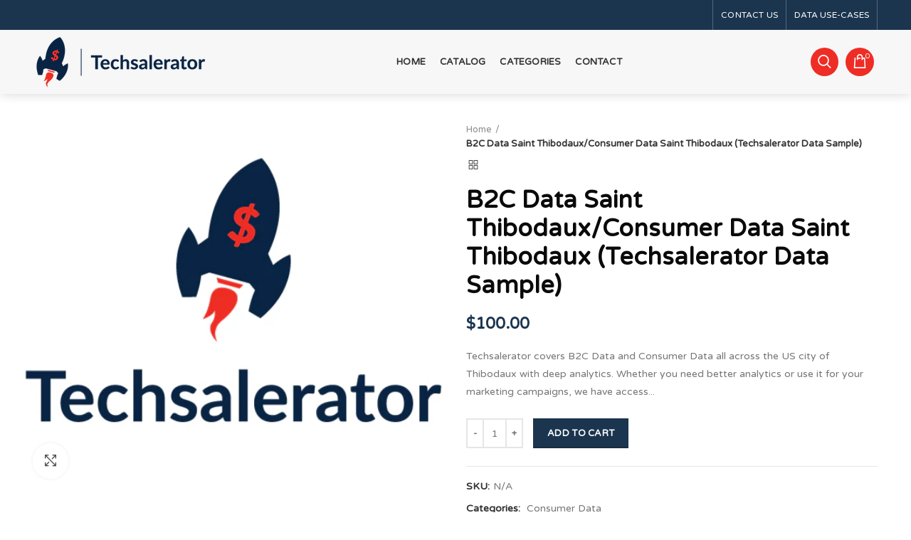

--- FILE ---
content_type: text/html; charset=utf-8
request_url: https://www.techsaleratordatashop.com/products/b2c-data-saint-thibodaux-consumer-data-saint-thibodaux-techsalerator-data-sample
body_size: 25902
content:
<!doctype html>
<!--[if IE 8]><html class="no-js lt-ie9" lang="en"> <![endif]-->
<!--[if IE 9 ]><html class="ie9 no-js"> <![endif]-->
<!--[if (gt IE 9)|!(IE)]><!--> <html class="no-js"> <!--<![endif]-->
<head> 
  <!-- Basic page needs ================================================== -->
  <meta charset="utf-8">  
  <meta http-equiv="Content-Type" content="text/html; charset=utf-8"> 
  <link rel="shortcut icon" href="//www.techsaleratordatashop.com/cdn/shop/t/2/assets/favicon.ico?v=104503928257113044711696374507" type="image/png" /> 
  
  <title>B2C Data Saint Thibodaux/Consumer Data Saint Thibodaux (Techsalerator  - TechsaleratorDataShop</title>
  

  
  <meta name="description" content="Techsalerator covers B2C Data and Consumer Data all across the US city of Thibodaux with deep analytics. Whether you need better analytics or use it for your marketing campaigns, we have access to the data for you! For more info on our prices for consumer Data in the state and for full lists, please email info@techsale">
  

  <!-- Helpers ================================================== -->
  <!-- /snippets/social-meta-tags.liquid -->


  <meta property="og:type" content="product">
  <meta property="og:title" content="B2C Data Saint Thibodaux/Consumer Data Saint Thibodaux (Techsalerator Data Sample)">
  
  <meta property="og:image" content="http://www.techsaleratordatashop.com/cdn/shop/products/techsaleratorlogo-2_2eada0d7-7247-42b0-8dca-40dfb4f1a63a_grande.png?v=1671565926">
  <meta property="og:image:secure_url" content="https://www.techsaleratordatashop.com/cdn/shop/products/techsaleratorlogo-2_2eada0d7-7247-42b0-8dca-40dfb4f1a63a_grande.png?v=1671565926">
  
  <meta property="og:price:amount" content="100.00">
  <meta property="og:price:currency" content="USD">


  <meta property="og:description" content="Techsalerator covers B2C Data and Consumer Data all across the US city of Thibodaux with deep analytics. Whether you need better analytics or use it for your marketing campaigns, we have access to the data for you! For more info on our prices for consumer Data in the state and for full lists, please email info@techsale">

  <meta property="og:url" content="https://www.techsaleratordatashop.com/products/b2c-data-saint-thibodaux-consumer-data-saint-thibodaux-techsalerator-data-sample">
  <meta property="og:site_name" content="TechsaleratorDataShop">





<meta name="twitter:card" content="summary">

  <meta name="twitter:title" content="B2C Data Saint Thibodaux/Consumer Data Saint Thibodaux (Techsalerator Data Sample)">
  <meta name="twitter:description" content="Techsalerator covers B2C Data and Consumer Data all across the US city of Thibodaux with deep analytics. Whether you need better analytics or use it for your marketing campaigns, we have access to the data for you!
For more info on our prices for consumer Data in the state and for full lists, please email info@techsalerator.com or click on contact us .
The following fields are covered: 



Fields covered 


First Name


Last name 


Email 


Phone or Mobile


Date of Birth / Age


Income


Address 


Lifestyle


Interest 


Behavior


Political affiliation 


and more…


">
  <meta name="twitter:image" content="https://www.techsaleratordatashop.com/cdn/shop/products/techsaleratorlogo-2_2eada0d7-7247-42b0-8dca-40dfb4f1a63a_medium.png?v=1671565926">
  <meta name="twitter:image:width" content="240">
  <meta name="twitter:image:height" content="240">


  <link rel="canonical" href="https://www.techsaleratordatashop.com/products/b2c-data-saint-thibodaux-consumer-data-saint-thibodaux-techsalerator-data-sample"> 
  
  <meta name="viewport" content="width=device-width, initial-scale=1, minimum-scale=1, maximum-scale=1" />
  
  <meta name="theme-color" content="">
  <link href="//www.techsaleratordatashop.com/cdn/shop/t/2/assets/bootstrap.min.css?v=58221731202380851321696374507" rel="stylesheet" type="text/css" media="all" />
  <!-- CSS ==================================================+ -->
  
  <link href="//www.techsaleratordatashop.com/cdn/shop/t/2/assets/woodmart.css?v=75071467986581798101697046641" rel="stylesheet" type="text/css" media="all" /> 
  <link href="//www.techsaleratordatashop.com/cdn/shop/t/2/assets/font-awesome.min.css?v=113312282277748132781696374507" rel="stylesheet" type="text/css" media="all" /> 
  <link href="//www.techsaleratordatashop.com/cdn/shop/t/2/assets/owl.carousel.min.css?v=145426782246919001381696374509" rel="stylesheet" type="text/css" media="all" /> 
  <link href="//www.techsaleratordatashop.com/cdn/shop/t/2/assets/magnific-popup.css?v=90148344948437341381696374509" rel="stylesheet" type="text/css" media="all" /> 
  <link href="//www.techsaleratordatashop.com/cdn/shop/t/2/assets/styles.scss.css?v=102133633377291358071696374542" rel="stylesheet" type="text/css" media="all" /> 
  <link href="//www.techsaleratordatashop.com/cdn/shop/t/2/assets/photoswipe.css?v=163803283482332198031696374509" rel="stylesheet" type="text/css" media="all" /> 
  
  <link href="//www.techsaleratordatashop.com/cdn/shop/t/2/assets/slick.css?v=125232003112979732261696374510" rel="stylesheet" type="text/css" media="all" /> 
  <link href="//www.techsaleratordatashop.com/cdn/shop/t/2/assets/threesixty.css?v=128411023847657240841696374510" rel="stylesheet" type="text/css" media="all" /> 
   
  <link href="//www.techsaleratordatashop.com/cdn/shop/t/2/assets/animate.css?v=46562366335879635691696374506" rel="stylesheet" type="text/css" media="all" /> 
  <link href="//www.techsaleratordatashop.com/cdn/shop/t/2/assets/color-config.scss.css?v=8958027766408787791696388265" rel="stylesheet" type="text/css" media="all" /> 
  <!-- Header hook for plugins ================================================== -->
  <script>window.performance && window.performance.mark && window.performance.mark('shopify.content_for_header.start');</script><meta id="shopify-digital-wallet" name="shopify-digital-wallet" content="/64511508701/digital_wallets/dialog">
<meta name="shopify-checkout-api-token" content="ea8e061d5d159be0ca49439d9810f897">
<meta id="in-context-paypal-metadata" data-shop-id="64511508701" data-venmo-supported="true" data-environment="production" data-locale="en_US" data-paypal-v4="true" data-currency="USD">
<link rel="alternate" type="application/json+oembed" href="https://www.techsaleratordatashop.com/products/b2c-data-saint-thibodaux-consumer-data-saint-thibodaux-techsalerator-data-sample.oembed">
<script async="async" src="/checkouts/internal/preloads.js?locale=en-US"></script>
<script id="shopify-features" type="application/json">{"accessToken":"ea8e061d5d159be0ca49439d9810f897","betas":["rich-media-storefront-analytics"],"domain":"www.techsaleratordatashop.com","predictiveSearch":true,"shopId":64511508701,"locale":"en"}</script>
<script>var Shopify = Shopify || {};
Shopify.shop = "techsaleratordatashop.myshopify.com";
Shopify.locale = "en";
Shopify.currency = {"active":"USD","rate":"1.0"};
Shopify.country = "US";
Shopify.theme = {"name":"custom","id":136928592093,"schema_name":"Woodmart","schema_version":"1.4","theme_store_id":null,"role":"main"};
Shopify.theme.handle = "null";
Shopify.theme.style = {"id":null,"handle":null};
Shopify.cdnHost = "www.techsaleratordatashop.com/cdn";
Shopify.routes = Shopify.routes || {};
Shopify.routes.root = "/";</script>
<script type="module">!function(o){(o.Shopify=o.Shopify||{}).modules=!0}(window);</script>
<script>!function(o){function n(){var o=[];function n(){o.push(Array.prototype.slice.apply(arguments))}return n.q=o,n}var t=o.Shopify=o.Shopify||{};t.loadFeatures=n(),t.autoloadFeatures=n()}(window);</script>
<script id="shop-js-analytics" type="application/json">{"pageType":"product"}</script>
<script defer="defer" async type="module" src="//www.techsaleratordatashop.com/cdn/shopifycloud/shop-js/modules/v2/client.init-shop-cart-sync_BApSsMSl.en.esm.js"></script>
<script defer="defer" async type="module" src="//www.techsaleratordatashop.com/cdn/shopifycloud/shop-js/modules/v2/chunk.common_CBoos6YZ.esm.js"></script>
<script type="module">
  await import("//www.techsaleratordatashop.com/cdn/shopifycloud/shop-js/modules/v2/client.init-shop-cart-sync_BApSsMSl.en.esm.js");
await import("//www.techsaleratordatashop.com/cdn/shopifycloud/shop-js/modules/v2/chunk.common_CBoos6YZ.esm.js");

  window.Shopify.SignInWithShop?.initShopCartSync?.({"fedCMEnabled":true,"windoidEnabled":true});

</script>
<script id="__st">var __st={"a":64511508701,"offset":-18000,"reqid":"d81e79c3-8ec8-4573-8f7c-6b08a3b543ae-1768888039","pageurl":"www.techsaleratordatashop.com\/products\/b2c-data-saint-thibodaux-consumer-data-saint-thibodaux-techsalerator-data-sample","u":"ffc21aaef3e4","p":"product","rtyp":"product","rid":7967132811485};</script>
<script>window.ShopifyPaypalV4VisibilityTracking = true;</script>
<script id="captcha-bootstrap">!function(){'use strict';const t='contact',e='account',n='new_comment',o=[[t,t],['blogs',n],['comments',n],[t,'customer']],c=[[e,'customer_login'],[e,'guest_login'],[e,'recover_customer_password'],[e,'create_customer']],r=t=>t.map((([t,e])=>`form[action*='/${t}']:not([data-nocaptcha='true']) input[name='form_type'][value='${e}']`)).join(','),a=t=>()=>t?[...document.querySelectorAll(t)].map((t=>t.form)):[];function s(){const t=[...o],e=r(t);return a(e)}const i='password',u='form_key',d=['recaptcha-v3-token','g-recaptcha-response','h-captcha-response',i],f=()=>{try{return window.sessionStorage}catch{return}},m='__shopify_v',_=t=>t.elements[u];function p(t,e,n=!1){try{const o=window.sessionStorage,c=JSON.parse(o.getItem(e)),{data:r}=function(t){const{data:e,action:n}=t;return t[m]||n?{data:e,action:n}:{data:t,action:n}}(c);for(const[e,n]of Object.entries(r))t.elements[e]&&(t.elements[e].value=n);n&&o.removeItem(e)}catch(o){console.error('form repopulation failed',{error:o})}}const l='form_type',E='cptcha';function T(t){t.dataset[E]=!0}const w=window,h=w.document,L='Shopify',v='ce_forms',y='captcha';let A=!1;((t,e)=>{const n=(g='f06e6c50-85a8-45c8-87d0-21a2b65856fe',I='https://cdn.shopify.com/shopifycloud/storefront-forms-hcaptcha/ce_storefront_forms_captcha_hcaptcha.v1.5.2.iife.js',D={infoText:'Protected by hCaptcha',privacyText:'Privacy',termsText:'Terms'},(t,e,n)=>{const o=w[L][v],c=o.bindForm;if(c)return c(t,g,e,D).then(n);var r;o.q.push([[t,g,e,D],n]),r=I,A||(h.body.append(Object.assign(h.createElement('script'),{id:'captcha-provider',async:!0,src:r})),A=!0)});var g,I,D;w[L]=w[L]||{},w[L][v]=w[L][v]||{},w[L][v].q=[],w[L][y]=w[L][y]||{},w[L][y].protect=function(t,e){n(t,void 0,e),T(t)},Object.freeze(w[L][y]),function(t,e,n,w,h,L){const[v,y,A,g]=function(t,e,n){const i=e?o:[],u=t?c:[],d=[...i,...u],f=r(d),m=r(i),_=r(d.filter((([t,e])=>n.includes(e))));return[a(f),a(m),a(_),s()]}(w,h,L),I=t=>{const e=t.target;return e instanceof HTMLFormElement?e:e&&e.form},D=t=>v().includes(t);t.addEventListener('submit',(t=>{const e=I(t);if(!e)return;const n=D(e)&&!e.dataset.hcaptchaBound&&!e.dataset.recaptchaBound,o=_(e),c=g().includes(e)&&(!o||!o.value);(n||c)&&t.preventDefault(),c&&!n&&(function(t){try{if(!f())return;!function(t){const e=f();if(!e)return;const n=_(t);if(!n)return;const o=n.value;o&&e.removeItem(o)}(t);const e=Array.from(Array(32),(()=>Math.random().toString(36)[2])).join('');!function(t,e){_(t)||t.append(Object.assign(document.createElement('input'),{type:'hidden',name:u})),t.elements[u].value=e}(t,e),function(t,e){const n=f();if(!n)return;const o=[...t.querySelectorAll(`input[type='${i}']`)].map((({name:t})=>t)),c=[...d,...o],r={};for(const[a,s]of new FormData(t).entries())c.includes(a)||(r[a]=s);n.setItem(e,JSON.stringify({[m]:1,action:t.action,data:r}))}(t,e)}catch(e){console.error('failed to persist form',e)}}(e),e.submit())}));const S=(t,e)=>{t&&!t.dataset[E]&&(n(t,e.some((e=>e===t))),T(t))};for(const o of['focusin','change'])t.addEventListener(o,(t=>{const e=I(t);D(e)&&S(e,y())}));const B=e.get('form_key'),M=e.get(l),P=B&&M;t.addEventListener('DOMContentLoaded',(()=>{const t=y();if(P)for(const e of t)e.elements[l].value===M&&p(e,B);[...new Set([...A(),...v().filter((t=>'true'===t.dataset.shopifyCaptcha))])].forEach((e=>S(e,t)))}))}(h,new URLSearchParams(w.location.search),n,t,e,['guest_login'])})(!0,!0)}();</script>
<script integrity="sha256-4kQ18oKyAcykRKYeNunJcIwy7WH5gtpwJnB7kiuLZ1E=" data-source-attribution="shopify.loadfeatures" defer="defer" src="//www.techsaleratordatashop.com/cdn/shopifycloud/storefront/assets/storefront/load_feature-a0a9edcb.js" crossorigin="anonymous"></script>
<script data-source-attribution="shopify.dynamic_checkout.dynamic.init">var Shopify=Shopify||{};Shopify.PaymentButton=Shopify.PaymentButton||{isStorefrontPortableWallets:!0,init:function(){window.Shopify.PaymentButton.init=function(){};var t=document.createElement("script");t.src="https://www.techsaleratordatashop.com/cdn/shopifycloud/portable-wallets/latest/portable-wallets.en.js",t.type="module",document.head.appendChild(t)}};
</script>
<script data-source-attribution="shopify.dynamic_checkout.buyer_consent">
  function portableWalletsHideBuyerConsent(e){var t=document.getElementById("shopify-buyer-consent"),n=document.getElementById("shopify-subscription-policy-button");t&&n&&(t.classList.add("hidden"),t.setAttribute("aria-hidden","true"),n.removeEventListener("click",e))}function portableWalletsShowBuyerConsent(e){var t=document.getElementById("shopify-buyer-consent"),n=document.getElementById("shopify-subscription-policy-button");t&&n&&(t.classList.remove("hidden"),t.removeAttribute("aria-hidden"),n.addEventListener("click",e))}window.Shopify?.PaymentButton&&(window.Shopify.PaymentButton.hideBuyerConsent=portableWalletsHideBuyerConsent,window.Shopify.PaymentButton.showBuyerConsent=portableWalletsShowBuyerConsent);
</script>
<script data-source-attribution="shopify.dynamic_checkout.cart.bootstrap">document.addEventListener("DOMContentLoaded",(function(){function t(){return document.querySelector("shopify-accelerated-checkout-cart, shopify-accelerated-checkout")}if(t())Shopify.PaymentButton.init();else{new MutationObserver((function(e,n){t()&&(Shopify.PaymentButton.init(),n.disconnect())})).observe(document.body,{childList:!0,subtree:!0})}}));
</script>
<link id="shopify-accelerated-checkout-styles" rel="stylesheet" media="screen" href="https://www.techsaleratordatashop.com/cdn/shopifycloud/portable-wallets/latest/accelerated-checkout-backwards-compat.css" crossorigin="anonymous">
<style id="shopify-accelerated-checkout-cart">
        #shopify-buyer-consent {
  margin-top: 1em;
  display: inline-block;
  width: 100%;
}

#shopify-buyer-consent.hidden {
  display: none;
}

#shopify-subscription-policy-button {
  background: none;
  border: none;
  padding: 0;
  text-decoration: underline;
  font-size: inherit;
  cursor: pointer;
}

#shopify-subscription-policy-button::before {
  box-shadow: none;
}

      </style>

<script>window.performance && window.performance.mark && window.performance.mark('shopify.content_for_header.end');</script>
  <!-- /snippets/oldIE-js.liquid -->


<!--[if lt IE 9]>
<script src="//cdnjs.cloudflare.com/ajax/libs/html5shiv/3.7.2/html5shiv.min.js" type="text/javascript"></script>
<script src="//www.techsaleratordatashop.com/cdn/shop/t/2/assets/respond.min.js?v=52248677837542619231696374510" type="text/javascript"></script>
<link href="//www.techsaleratordatashop.com/cdn/shop/t/2/assets/respond-proxy.html" id="respond-proxy" rel="respond-proxy" />
<link href="//www.techsaleratordatashop.com/search?q=48c74e1f7e72380438e92fbccb3eacdb" id="respond-redirect" rel="respond-redirect" />
<script src="//www.techsaleratordatashop.com/search?q=48c74e1f7e72380438e92fbccb3eacdb" type="text/javascript"></script>
<![endif]-->


 
  <script src="//www.techsaleratordatashop.com/cdn/shop/t/2/assets/vendor.js?v=113621509916466055761696374510" type="text/javascript"></script>
  <script src="//www.techsaleratordatashop.com/cdn/shop/t/2/assets/bootstrap.min.js?v=135618559580299884151696374507" type="text/javascript"></script> 
  
<link href="//fonts.googleapis.com/css?family=Varela Round:300italic,400italic,500italic,600italic,700italic,800italic,700,300,600,800,400,500&amp;subset=cyrillic-ext,greek-ext,latin,latin-ext,cyrillic,greek,vietnamese" rel='stylesheet' type='text/css'><link href="//fonts.googleapis.com/css?family=Varela Round:300italic,400italic,500italic,600italic,700italic,800italic,700,300,600,800,400,500&amp;subset=cyrillic-ext,greek-ext,latin,latin-ext,cyrillic,greek,vietnamese" rel='stylesheet' type='text/css'><link href="//fonts.googleapis.com/css?family=Varela Round:300italic,400italic,500italic,600italic,700italic,800italic,700,300,600,800,400,500&amp;subset=cyrillic-ext,greek-ext,latin,latin-ext,cyrillic,greek,vietnamese" rel='stylesheet' type='text/css'><link href="//fonts.googleapis.com/css?family=Varela Round:300italic,400italic,500italic,600italic,700italic,800italic,700,300,600,800,400,500&amp;subset=cyrillic-ext,greek-ext,latin,latin-ext,cyrillic,greek,vietnamese" rel='stylesheet' type='text/css'><link href="//fonts.googleapis.com/css?family=Varela Round:300italic,400italic,500italic,600italic,700italic,800italic,700,300,600,800,400,500&amp;subset=cyrillic-ext,greek-ext,latin,latin-ext,cyrillic,greek,vietnamese" rel='stylesheet' type='text/css'>
<link href="//fonts.googleapis.com/css?family=Varela Round:300italic,400italic,500italic,600italic,700italic,800italic,700,300,600,800,400,500&amp;subset=cyrillic-ext,greek-ext,latin,latin-ext,cyrillic,greek,vietnamese" rel='stylesheet' type='text/css'><script type="text/javascript">
    var productsObj = {}; 
    var swatch_color_type = 1; 
    var product_swatch_size = 'size-small';
    var asset_url = '//www.techsaleratordatashop.com/cdn/shop/t/2/assets//?v=167';
    var money_format = '<span class="money">${{amount}}</span>';
    var multi_language = false;
    var OSName="Unknown OS";
    if (navigator.appVersion.indexOf("Win")!=-1) OSName="Windows";
    if (navigator.appVersion.indexOf("Mac")!=-1) OSName="Mac OS X";
    if (navigator.appVersion.indexOf("X11")!=-1) OSName="UNIX";
    if (navigator.appVersion.indexOf("Linux")!=-1) OSName="Linux";
    $('html').addClass('platform-'+OSName);
  </script> 
  <script src="//www.techsaleratordatashop.com/cdn/shop/t/2/assets/lang2.js?v=31446015676001772991696374509" type="text/javascript"></script>
<script>
  var translator = {
    current_lang : jQuery.cookie("language"),
    init: function() {
      translator.updateStyling();	 
      translator.updateLangSwitcher();
    },
    updateStyling: function() {
        var style;
        if (translator.isLang2()) {
          style = "<style>*[data-translate] {visibility:hidden} .lang1 {display:none}</style>";          
        } else {
          style = "<style>*[data-translate] {visibility:visible} .lang2 {display:none}</style>";
        }
        jQuery('head').append(style);
    },
    updateLangSwitcher: function() { 
      if (translator.isLang2()) {
        jQuery(".menu-item-type-language .woodmart-nav-link").removeClass('active');
        jQuery(".menu-item-type-language .woodmart-nav-link.lang-2").addClass("active");
      }
    },
    getTextToTranslate: function(selector) {
      var result = window.lang2;
      var params;
      if (selector.indexOf("|") > 0) {
        var devideList = selector.split("|");
        selector = devideList[0];
        params = devideList[1].split(",");
      }

      var selectorArr = selector.split('.');
      if (selectorArr) {
        for (var i = 0; i < selectorArr.length; i++) {
            result = result[selectorArr[i]];
        }
      } else {
        result = result[selector];
      }
      if (result && result.one && result.other) {
        var countEqual1 = true;
        for (var i = 0; i < params.length; i++) {
          if (params[i].indexOf("count") >= 0) {
            variables = params[i].split(":");
            if (variables.length>1) {
              var count = variables[1];
              if (count > 1) {
                countEqual1 = false;
              }
            }
          }
        } 
        if (countEqual1) {
          result = result.one;
        } else {
          result = result.other;
        }
      } 
      
      if (params && params.length>0) {
        result = result.replace(/{{\s*/g, "{{");
        result = result.replace(/\s*}}/g, "}}");
        for (var i = 0; i < params.length; i++) {
          variables = params[i].split(":");
          if (variables.length>1) {
            result = result.replace("{{"+variables[0]+"}}", variables[1]);
          }          
        }
      }
      

      return result;
    },
    isLang2: function() {
      return translator.current_lang && translator.current_lang == 2;
    }, 
    doTranslate: function(blockSelector) {
      if (translator.isLang2()) {
        jQuery(blockSelector + " [data-translate]").each(function(e) {          
          var item = jQuery(this);
          var selector = item.attr("data-translate");
          var text = translator.getTextToTranslate(selector); 
          if (item.attr("translate-item")) {
            var attribute = item.attr("translate-item");
            if (attribute == 'blog-date-author') {
              item.html(text);
            } else if (attribute!="") {            
              item.attr(attribute,text);
            }
          } else if (item.is("input")) { 
            if(item.is("input[type=search]")){
            	item.attr("placeholder", text);
            }else{
            	item.val(text);
            }
            
          } else {
            item.text(text);
          }
          item.css("visibility","visible");
        });
      }
    }   
  };
  translator.init(); 
  jQuery(document).ready(function() {     
    jQuery('.select-language a').on('click', function(){ 
      var value = jQuery(this).data('lang');
      jQuery.cookie('language', value, {expires:10, path:'/'});
      location.reload();
    });
  	translator.doTranslate("body");
  });
</script>
  <style>
    
    .single-product-content .product-options .selector-wrapper {
      display: none;
    }
     
    
    
  </style>  
<link href="https://monorail-edge.shopifysvc.com" rel="dns-prefetch">
<script>(function(){if ("sendBeacon" in navigator && "performance" in window) {try {var session_token_from_headers = performance.getEntriesByType('navigation')[0].serverTiming.find(x => x.name == '_s').description;} catch {var session_token_from_headers = undefined;}var session_cookie_matches = document.cookie.match(/_shopify_s=([^;]*)/);var session_token_from_cookie = session_cookie_matches && session_cookie_matches.length === 2 ? session_cookie_matches[1] : "";var session_token = session_token_from_headers || session_token_from_cookie || "";function handle_abandonment_event(e) {var entries = performance.getEntries().filter(function(entry) {return /monorail-edge.shopifysvc.com/.test(entry.name);});if (!window.abandonment_tracked && entries.length === 0) {window.abandonment_tracked = true;var currentMs = Date.now();var navigation_start = performance.timing.navigationStart;var payload = {shop_id: 64511508701,url: window.location.href,navigation_start,duration: currentMs - navigation_start,session_token,page_type: "product"};window.navigator.sendBeacon("https://monorail-edge.shopifysvc.com/v1/produce", JSON.stringify({schema_id: "online_store_buyer_site_abandonment/1.1",payload: payload,metadata: {event_created_at_ms: currentMs,event_sent_at_ms: currentMs}}));}}window.addEventListener('pagehide', handle_abandonment_event);}}());</script>
<script id="web-pixels-manager-setup">(function e(e,d,r,n,o){if(void 0===o&&(o={}),!Boolean(null===(a=null===(i=window.Shopify)||void 0===i?void 0:i.analytics)||void 0===a?void 0:a.replayQueue)){var i,a;window.Shopify=window.Shopify||{};var t=window.Shopify;t.analytics=t.analytics||{};var s=t.analytics;s.replayQueue=[],s.publish=function(e,d,r){return s.replayQueue.push([e,d,r]),!0};try{self.performance.mark("wpm:start")}catch(e){}var l=function(){var e={modern:/Edge?\/(1{2}[4-9]|1[2-9]\d|[2-9]\d{2}|\d{4,})\.\d+(\.\d+|)|Firefox\/(1{2}[4-9]|1[2-9]\d|[2-9]\d{2}|\d{4,})\.\d+(\.\d+|)|Chrom(ium|e)\/(9{2}|\d{3,})\.\d+(\.\d+|)|(Maci|X1{2}).+ Version\/(15\.\d+|(1[6-9]|[2-9]\d|\d{3,})\.\d+)([,.]\d+|)( \(\w+\)|)( Mobile\/\w+|) Safari\/|Chrome.+OPR\/(9{2}|\d{3,})\.\d+\.\d+|(CPU[ +]OS|iPhone[ +]OS|CPU[ +]iPhone|CPU IPhone OS|CPU iPad OS)[ +]+(15[._]\d+|(1[6-9]|[2-9]\d|\d{3,})[._]\d+)([._]\d+|)|Android:?[ /-](13[3-9]|1[4-9]\d|[2-9]\d{2}|\d{4,})(\.\d+|)(\.\d+|)|Android.+Firefox\/(13[5-9]|1[4-9]\d|[2-9]\d{2}|\d{4,})\.\d+(\.\d+|)|Android.+Chrom(ium|e)\/(13[3-9]|1[4-9]\d|[2-9]\d{2}|\d{4,})\.\d+(\.\d+|)|SamsungBrowser\/([2-9]\d|\d{3,})\.\d+/,legacy:/Edge?\/(1[6-9]|[2-9]\d|\d{3,})\.\d+(\.\d+|)|Firefox\/(5[4-9]|[6-9]\d|\d{3,})\.\d+(\.\d+|)|Chrom(ium|e)\/(5[1-9]|[6-9]\d|\d{3,})\.\d+(\.\d+|)([\d.]+$|.*Safari\/(?![\d.]+ Edge\/[\d.]+$))|(Maci|X1{2}).+ Version\/(10\.\d+|(1[1-9]|[2-9]\d|\d{3,})\.\d+)([,.]\d+|)( \(\w+\)|)( Mobile\/\w+|) Safari\/|Chrome.+OPR\/(3[89]|[4-9]\d|\d{3,})\.\d+\.\d+|(CPU[ +]OS|iPhone[ +]OS|CPU[ +]iPhone|CPU IPhone OS|CPU iPad OS)[ +]+(10[._]\d+|(1[1-9]|[2-9]\d|\d{3,})[._]\d+)([._]\d+|)|Android:?[ /-](13[3-9]|1[4-9]\d|[2-9]\d{2}|\d{4,})(\.\d+|)(\.\d+|)|Mobile Safari.+OPR\/([89]\d|\d{3,})\.\d+\.\d+|Android.+Firefox\/(13[5-9]|1[4-9]\d|[2-9]\d{2}|\d{4,})\.\d+(\.\d+|)|Android.+Chrom(ium|e)\/(13[3-9]|1[4-9]\d|[2-9]\d{2}|\d{4,})\.\d+(\.\d+|)|Android.+(UC? ?Browser|UCWEB|U3)[ /]?(15\.([5-9]|\d{2,})|(1[6-9]|[2-9]\d|\d{3,})\.\d+)\.\d+|SamsungBrowser\/(5\.\d+|([6-9]|\d{2,})\.\d+)|Android.+MQ{2}Browser\/(14(\.(9|\d{2,})|)|(1[5-9]|[2-9]\d|\d{3,})(\.\d+|))(\.\d+|)|K[Aa][Ii]OS\/(3\.\d+|([4-9]|\d{2,})\.\d+)(\.\d+|)/},d=e.modern,r=e.legacy,n=navigator.userAgent;return n.match(d)?"modern":n.match(r)?"legacy":"unknown"}(),u="modern"===l?"modern":"legacy",c=(null!=n?n:{modern:"",legacy:""})[u],f=function(e){return[e.baseUrl,"/wpm","/b",e.hashVersion,"modern"===e.buildTarget?"m":"l",".js"].join("")}({baseUrl:d,hashVersion:r,buildTarget:u}),m=function(e){var d=e.version,r=e.bundleTarget,n=e.surface,o=e.pageUrl,i=e.monorailEndpoint;return{emit:function(e){var a=e.status,t=e.errorMsg,s=(new Date).getTime(),l=JSON.stringify({metadata:{event_sent_at_ms:s},events:[{schema_id:"web_pixels_manager_load/3.1",payload:{version:d,bundle_target:r,page_url:o,status:a,surface:n,error_msg:t},metadata:{event_created_at_ms:s}}]});if(!i)return console&&console.warn&&console.warn("[Web Pixels Manager] No Monorail endpoint provided, skipping logging."),!1;try{return self.navigator.sendBeacon.bind(self.navigator)(i,l)}catch(e){}var u=new XMLHttpRequest;try{return u.open("POST",i,!0),u.setRequestHeader("Content-Type","text/plain"),u.send(l),!0}catch(e){return console&&console.warn&&console.warn("[Web Pixels Manager] Got an unhandled error while logging to Monorail."),!1}}}}({version:r,bundleTarget:l,surface:e.surface,pageUrl:self.location.href,monorailEndpoint:e.monorailEndpoint});try{o.browserTarget=l,function(e){var d=e.src,r=e.async,n=void 0===r||r,o=e.onload,i=e.onerror,a=e.sri,t=e.scriptDataAttributes,s=void 0===t?{}:t,l=document.createElement("script"),u=document.querySelector("head"),c=document.querySelector("body");if(l.async=n,l.src=d,a&&(l.integrity=a,l.crossOrigin="anonymous"),s)for(var f in s)if(Object.prototype.hasOwnProperty.call(s,f))try{l.dataset[f]=s[f]}catch(e){}if(o&&l.addEventListener("load",o),i&&l.addEventListener("error",i),u)u.appendChild(l);else{if(!c)throw new Error("Did not find a head or body element to append the script");c.appendChild(l)}}({src:f,async:!0,onload:function(){if(!function(){var e,d;return Boolean(null===(d=null===(e=window.Shopify)||void 0===e?void 0:e.analytics)||void 0===d?void 0:d.initialized)}()){var d=window.webPixelsManager.init(e)||void 0;if(d){var r=window.Shopify.analytics;r.replayQueue.forEach((function(e){var r=e[0],n=e[1],o=e[2];d.publishCustomEvent(r,n,o)})),r.replayQueue=[],r.publish=d.publishCustomEvent,r.visitor=d.visitor,r.initialized=!0}}},onerror:function(){return m.emit({status:"failed",errorMsg:"".concat(f," has failed to load")})},sri:function(e){var d=/^sha384-[A-Za-z0-9+/=]+$/;return"string"==typeof e&&d.test(e)}(c)?c:"",scriptDataAttributes:o}),m.emit({status:"loading"})}catch(e){m.emit({status:"failed",errorMsg:(null==e?void 0:e.message)||"Unknown error"})}}})({shopId: 64511508701,storefrontBaseUrl: "https://www.techsaleratordatashop.com",extensionsBaseUrl: "https://extensions.shopifycdn.com/cdn/shopifycloud/web-pixels-manager",monorailEndpoint: "https://monorail-edge.shopifysvc.com/unstable/produce_batch",surface: "storefront-renderer",enabledBetaFlags: ["2dca8a86"],webPixelsConfigList: [{"id":"shopify-app-pixel","configuration":"{}","eventPayloadVersion":"v1","runtimeContext":"STRICT","scriptVersion":"0450","apiClientId":"shopify-pixel","type":"APP","privacyPurposes":["ANALYTICS","MARKETING"]},{"id":"shopify-custom-pixel","eventPayloadVersion":"v1","runtimeContext":"LAX","scriptVersion":"0450","apiClientId":"shopify-pixel","type":"CUSTOM","privacyPurposes":["ANALYTICS","MARKETING"]}],isMerchantRequest: false,initData: {"shop":{"name":"TechsaleratorDataShop","paymentSettings":{"currencyCode":"USD"},"myshopifyDomain":"techsaleratordatashop.myshopify.com","countryCode":"US","storefrontUrl":"https:\/\/www.techsaleratordatashop.com"},"customer":null,"cart":null,"checkout":null,"productVariants":[{"price":{"amount":100.0,"currencyCode":"USD"},"product":{"title":"B2C Data Saint Thibodaux\/Consumer Data Saint Thibodaux (Techsalerator Data Sample)","vendor":"TechsaleratorDataShop","id":"7967132811485","untranslatedTitle":"B2C Data Saint Thibodaux\/Consumer Data Saint Thibodaux (Techsalerator Data Sample)","url":"\/products\/b2c-data-saint-thibodaux-consumer-data-saint-thibodaux-techsalerator-data-sample","type":""},"id":"43604427276509","image":{"src":"\/\/www.techsaleratordatashop.com\/cdn\/shop\/products\/techsaleratorlogo-2_2eada0d7-7247-42b0-8dca-40dfb4f1a63a.png?v=1671565926"},"sku":"","title":"Default Title","untranslatedTitle":"Default Title"}],"purchasingCompany":null},},"https://www.techsaleratordatashop.com/cdn","fcfee988w5aeb613cpc8e4bc33m6693e112",{"modern":"","legacy":""},{"shopId":"64511508701","storefrontBaseUrl":"https:\/\/www.techsaleratordatashop.com","extensionBaseUrl":"https:\/\/extensions.shopifycdn.com\/cdn\/shopifycloud\/web-pixels-manager","surface":"storefront-renderer","enabledBetaFlags":"[\"2dca8a86\"]","isMerchantRequest":"false","hashVersion":"fcfee988w5aeb613cpc8e4bc33m6693e112","publish":"custom","events":"[[\"page_viewed\",{}],[\"product_viewed\",{\"productVariant\":{\"price\":{\"amount\":100.0,\"currencyCode\":\"USD\"},\"product\":{\"title\":\"B2C Data Saint Thibodaux\/Consumer Data Saint Thibodaux (Techsalerator Data Sample)\",\"vendor\":\"TechsaleratorDataShop\",\"id\":\"7967132811485\",\"untranslatedTitle\":\"B2C Data Saint Thibodaux\/Consumer Data Saint Thibodaux (Techsalerator Data Sample)\",\"url\":\"\/products\/b2c-data-saint-thibodaux-consumer-data-saint-thibodaux-techsalerator-data-sample\",\"type\":\"\"},\"id\":\"43604427276509\",\"image\":{\"src\":\"\/\/www.techsaleratordatashop.com\/cdn\/shop\/products\/techsaleratorlogo-2_2eada0d7-7247-42b0-8dca-40dfb4f1a63a.png?v=1671565926\"},\"sku\":\"\",\"title\":\"Default Title\",\"untranslatedTitle\":\"Default Title\"}}]]"});</script><script>
  window.ShopifyAnalytics = window.ShopifyAnalytics || {};
  window.ShopifyAnalytics.meta = window.ShopifyAnalytics.meta || {};
  window.ShopifyAnalytics.meta.currency = 'USD';
  var meta = {"product":{"id":7967132811485,"gid":"gid:\/\/shopify\/Product\/7967132811485","vendor":"TechsaleratorDataShop","type":"","handle":"b2c-data-saint-thibodaux-consumer-data-saint-thibodaux-techsalerator-data-sample","variants":[{"id":43604427276509,"price":10000,"name":"B2C Data Saint Thibodaux\/Consumer Data Saint Thibodaux (Techsalerator Data Sample)","public_title":null,"sku":""}],"remote":false},"page":{"pageType":"product","resourceType":"product","resourceId":7967132811485,"requestId":"d81e79c3-8ec8-4573-8f7c-6b08a3b543ae-1768888039"}};
  for (var attr in meta) {
    window.ShopifyAnalytics.meta[attr] = meta[attr];
  }
</script>
<script class="analytics">
  (function () {
    var customDocumentWrite = function(content) {
      var jquery = null;

      if (window.jQuery) {
        jquery = window.jQuery;
      } else if (window.Checkout && window.Checkout.$) {
        jquery = window.Checkout.$;
      }

      if (jquery) {
        jquery('body').append(content);
      }
    };

    var hasLoggedConversion = function(token) {
      if (token) {
        return document.cookie.indexOf('loggedConversion=' + token) !== -1;
      }
      return false;
    }

    var setCookieIfConversion = function(token) {
      if (token) {
        var twoMonthsFromNow = new Date(Date.now());
        twoMonthsFromNow.setMonth(twoMonthsFromNow.getMonth() + 2);

        document.cookie = 'loggedConversion=' + token + '; expires=' + twoMonthsFromNow;
      }
    }

    var trekkie = window.ShopifyAnalytics.lib = window.trekkie = window.trekkie || [];
    if (trekkie.integrations) {
      return;
    }
    trekkie.methods = [
      'identify',
      'page',
      'ready',
      'track',
      'trackForm',
      'trackLink'
    ];
    trekkie.factory = function(method) {
      return function() {
        var args = Array.prototype.slice.call(arguments);
        args.unshift(method);
        trekkie.push(args);
        return trekkie;
      };
    };
    for (var i = 0; i < trekkie.methods.length; i++) {
      var key = trekkie.methods[i];
      trekkie[key] = trekkie.factory(key);
    }
    trekkie.load = function(config) {
      trekkie.config = config || {};
      trekkie.config.initialDocumentCookie = document.cookie;
      var first = document.getElementsByTagName('script')[0];
      var script = document.createElement('script');
      script.type = 'text/javascript';
      script.onerror = function(e) {
        var scriptFallback = document.createElement('script');
        scriptFallback.type = 'text/javascript';
        scriptFallback.onerror = function(error) {
                var Monorail = {
      produce: function produce(monorailDomain, schemaId, payload) {
        var currentMs = new Date().getTime();
        var event = {
          schema_id: schemaId,
          payload: payload,
          metadata: {
            event_created_at_ms: currentMs,
            event_sent_at_ms: currentMs
          }
        };
        return Monorail.sendRequest("https://" + monorailDomain + "/v1/produce", JSON.stringify(event));
      },
      sendRequest: function sendRequest(endpointUrl, payload) {
        // Try the sendBeacon API
        if (window && window.navigator && typeof window.navigator.sendBeacon === 'function' && typeof window.Blob === 'function' && !Monorail.isIos12()) {
          var blobData = new window.Blob([payload], {
            type: 'text/plain'
          });

          if (window.navigator.sendBeacon(endpointUrl, blobData)) {
            return true;
          } // sendBeacon was not successful

        } // XHR beacon

        var xhr = new XMLHttpRequest();

        try {
          xhr.open('POST', endpointUrl);
          xhr.setRequestHeader('Content-Type', 'text/plain');
          xhr.send(payload);
        } catch (e) {
          console.log(e);
        }

        return false;
      },
      isIos12: function isIos12() {
        return window.navigator.userAgent.lastIndexOf('iPhone; CPU iPhone OS 12_') !== -1 || window.navigator.userAgent.lastIndexOf('iPad; CPU OS 12_') !== -1;
      }
    };
    Monorail.produce('monorail-edge.shopifysvc.com',
      'trekkie_storefront_load_errors/1.1',
      {shop_id: 64511508701,
      theme_id: 136928592093,
      app_name: "storefront",
      context_url: window.location.href,
      source_url: "//www.techsaleratordatashop.com/cdn/s/trekkie.storefront.cd680fe47e6c39ca5d5df5f0a32d569bc48c0f27.min.js"});

        };
        scriptFallback.async = true;
        scriptFallback.src = '//www.techsaleratordatashop.com/cdn/s/trekkie.storefront.cd680fe47e6c39ca5d5df5f0a32d569bc48c0f27.min.js';
        first.parentNode.insertBefore(scriptFallback, first);
      };
      script.async = true;
      script.src = '//www.techsaleratordatashop.com/cdn/s/trekkie.storefront.cd680fe47e6c39ca5d5df5f0a32d569bc48c0f27.min.js';
      first.parentNode.insertBefore(script, first);
    };
    trekkie.load(
      {"Trekkie":{"appName":"storefront","development":false,"defaultAttributes":{"shopId":64511508701,"isMerchantRequest":null,"themeId":136928592093,"themeCityHash":"11985840008980152247","contentLanguage":"en","currency":"USD","eventMetadataId":"6edcf4e3-042d-47fe-a42e-9b864d98d92f"},"isServerSideCookieWritingEnabled":true,"monorailRegion":"shop_domain","enabledBetaFlags":["65f19447"]},"Session Attribution":{},"S2S":{"facebookCapiEnabled":false,"source":"trekkie-storefront-renderer","apiClientId":580111}}
    );

    var loaded = false;
    trekkie.ready(function() {
      if (loaded) return;
      loaded = true;

      window.ShopifyAnalytics.lib = window.trekkie;

      var originalDocumentWrite = document.write;
      document.write = customDocumentWrite;
      try { window.ShopifyAnalytics.merchantGoogleAnalytics.call(this); } catch(error) {};
      document.write = originalDocumentWrite;

      window.ShopifyAnalytics.lib.page(null,{"pageType":"product","resourceType":"product","resourceId":7967132811485,"requestId":"d81e79c3-8ec8-4573-8f7c-6b08a3b543ae-1768888039","shopifyEmitted":true});

      var match = window.location.pathname.match(/checkouts\/(.+)\/(thank_you|post_purchase)/)
      var token = match? match[1]: undefined;
      if (!hasLoggedConversion(token)) {
        setCookieIfConversion(token);
        window.ShopifyAnalytics.lib.track("Viewed Product",{"currency":"USD","variantId":43604427276509,"productId":7967132811485,"productGid":"gid:\/\/shopify\/Product\/7967132811485","name":"B2C Data Saint Thibodaux\/Consumer Data Saint Thibodaux (Techsalerator Data Sample)","price":"100.00","sku":"","brand":"TechsaleratorDataShop","variant":null,"category":"","nonInteraction":true,"remote":false},undefined,undefined,{"shopifyEmitted":true});
      window.ShopifyAnalytics.lib.track("monorail:\/\/trekkie_storefront_viewed_product\/1.1",{"currency":"USD","variantId":43604427276509,"productId":7967132811485,"productGid":"gid:\/\/shopify\/Product\/7967132811485","name":"B2C Data Saint Thibodaux\/Consumer Data Saint Thibodaux (Techsalerator Data Sample)","price":"100.00","sku":"","brand":"TechsaleratorDataShop","variant":null,"category":"","nonInteraction":true,"remote":false,"referer":"https:\/\/www.techsaleratordatashop.com\/products\/b2c-data-saint-thibodaux-consumer-data-saint-thibodaux-techsalerator-data-sample"});
      }
    });


        var eventsListenerScript = document.createElement('script');
        eventsListenerScript.async = true;
        eventsListenerScript.src = "//www.techsaleratordatashop.com/cdn/shopifycloud/storefront/assets/shop_events_listener-3da45d37.js";
        document.getElementsByTagName('head')[0].appendChild(eventsListenerScript);

})();</script>
<script
  defer
  src="https://www.techsaleratordatashop.com/cdn/shopifycloud/perf-kit/shopify-perf-kit-3.0.4.min.js"
  data-application="storefront-renderer"
  data-shop-id="64511508701"
  data-render-region="gcp-us-central1"
  data-page-type="product"
  data-theme-instance-id="136928592093"
  data-theme-name="Woodmart"
  data-theme-version="1.4"
  data-monorail-region="shop_domain"
  data-resource-timing-sampling-rate="10"
  data-shs="true"
  data-shs-beacon="true"
  data-shs-export-with-fetch="true"
  data-shs-logs-sample-rate="1"
  data-shs-beacon-endpoint="https://www.techsaleratordatashop.com/api/collect"
></script>
</head><body id="b2c-data-saint-thibodaux-consumer-data-saint-thibodaux-techsalerator" class="page-template-default wrapper-full-width  single-product woodmart-product-design-default woodmart-product-sticky-on menu-style- woodmart-ajax-shop-on  template-product  woodmart-top-bar-on  menu-style-default offcanvas-sidebar-mobile offcanvas-sidebar-tablet  woodmart-light btns-shop-light btns-accent-hover-light btns-accent-light btns-shop-hover-light btns-accent-3d  btns-shop-3d  enable-sticky-header sticky-header-clone  woodmart-header-simple    "> 
  <!-- begin site-header --><div id="shopify-section-mobile-menu" class="shopify-section"><div class="mobile-nav">
  <form role="search" method="get" class="searchform woodmart-ajax-search" action="/search" data-thumbnail="1" data-price="1" data-post-type="product" data-count="15">
    <div>
      <label class="screen-reader-text" for="q"></label>
      <input type="text" class="s"  placeholder="Search for products" value="" name="q" autocomplete="off" style="padding-right: 65px;">
      <input type="hidden" name="post_type" value="product"> 
      <button type="submit" class="searchsubmit" >Search</button>
    </div>
  </form>
  <div class="search-info-text"><span >Start typing to see products you are looking for.</span></div>
  <div class="search-results-wrapper">
    <div class="woodmart-scroll has-scrollbar">
      <div class="woodmart-search-results woodmart-scroll-content" tabindex="0">
        <div class="autocomplete-suggestions" style="position: absolute; max-height: 300px; z-index: 9999; width: 308px; display: flex;"></div>
      </div>
    </div>
    <div class="woodmart-search-loader"></div>
  </div>
  <div class="mobile-nav-tabs">
    <ul>
      <li class="mobile-tab-title mobile-pages-title active" data-menu="pages">
        <span>
          
          Menu
          
        </span>
      </li><li class="mobile-tab-title mobile-categories-title" data-menu="categories">
        <span>
          
          Categories
          
        </span>
      </li></ul>
  </div><div class="mobile-menu-tab mobile-categories-menu">
    <div class="menu-mobile-categories-container">
      <ul id="menu-mobile-categories" class="site-mobile-menu"><li id="menu-item-d5b7b73b-ee44-4c1a-95df-0a23ba177bd2" class="menu-item menu-item-type-custom menu-item-business-data item-level-0 menu-item-d5b7b73b-ee44-4c1a-95df-0a23ba177bd2 menu-item-no-children with-offsets">
          <a href="/collections/business-data" class="woodmart-nav-link"><span>
              
              Business Data
              
            </span> 
          </a>
        </li><li id="menu-item-48a52ade-ca8b-44e4-a1cf-f2d744dc12b4" class="menu-item menu-item-type-custom menu-item-consumer-data item-level-0 menu-item-48a52ade-ca8b-44e4-a1cf-f2d744dc12b4 menu-item-no-children with-offsets">
          <a href="/collections/b2c-data" class="woodmart-nav-link"><span>
              
              Consumer Data
              
            </span> 
          </a>
        </li><li id="menu-item-e012f2ae-69de-4670-9812-167ec2d1a41b" class="menu-item menu-item-type-custom menu-item-firmographic-data item-level-0 menu-item-e012f2ae-69de-4670-9812-167ec2d1a41b menu-item-no-children with-offsets">
          <a href="/collections/firmographic-data" class="woodmart-nav-link"><span>
              
              Firmographic Data
              
            </span> 
          </a>
        </li><li id="menu-item-e6da6720-6423-4ab6-a1d5-0cb80ca64ce7" class="menu-item menu-item-type-custom menu-item-poi-point-of-interest-data item-level-0 menu-item-e6da6720-6423-4ab6-a1d5-0cb80ca64ce7 menu-item-no-children with-offsets">
          <a href="/collections/poi-point-of-interest-data" class="woodmart-nav-link"><span>
              
              POI/ Point of Interest Data
              
            </span> 
          </a>
        </li></ul>
    </div>
  </div><div class="mobile-menu-tab mobile-pages-menu active">
    <div class="menu-mobile-menu-container">
      <ul id="menu-mobile-menu" class="site-mobile-menu"><li class="menu-item menu-item-type-post_type  menu-item-object-page menu-item-1 item-level-0 ">
          <a href="/" class="woodmart-nav-link"> 
            
            Home
            
          </a>
        </li><li class="menu-item menu-item-type-post_type  menu-item-object-page menu-item-2 item-level-0 ">
          <a href="/collections/all" class="woodmart-nav-link"> 
            
            Catalog
            
          </a>
        </li><li class="menu-item menu-item-type-post_type  menu-item-has-children menu-item-object-page menu-item-3 item-level-0 ">
          <a href="/collections" class="woodmart-nav-link">
            <span>  
              
              Categories
              
            </span>
          </a>
          <div class="sub-menu-dropdown color-scheme-dark">
            <div class="container">
              <ul class="sub-menu color-scheme-dark"> 
                  
                
                
                <li class="menu-item menu-item-type-custom menu-item-object-custom  menu-item-1 item-level-1 ">
                  <a href="/collections/business-data">
                    <span>  
                      
                      Business data
                      
                    </span>
                  </a>
                </li>
                
                  
                
                
                <li class="menu-item menu-item-type-custom menu-item-object-custom  menu-item-2 item-level-1 ">
                  <a href="/collections/b2c-data">
                    <span>  
                      
                      Consumer data
                      
                    </span>
                  </a>
                </li>
                
                  
                
                
                <li class="menu-item menu-item-type-custom menu-item-object-custom  menu-item-3 item-level-1 ">
                  <a href="/collections/firmographic-data">
                    <span>  
                      
                      Firmographic data
                      
                    </span>
                  </a>
                </li>
                
                  
                
                
                <li class="menu-item menu-item-type-custom menu-item-object-custom  menu-item-4 item-level-1 last">
                  <a href="/collections/poi-point-of-interest-data">
                    <span>  
                      
                      Poi/ point of interest data
                      
                    </span>
                  </a>
                </li>
                
                
              </ul>
              <span class="icon-sub-menu"></span>
            </div>
          </div>
        </li><li class="menu-item menu-item-type-post_type  menu-item-object-page menu-item-4 item-level-0 ">
          <a href="/pages/contact" class="woodmart-nav-link"> 
            
            Contact
            
          </a>
        </li><li class="menu-item menu-item-type-post_type  menu-item-object-page menu-item-5 item-level-0 last">
          <a href="/pages/data-use-cases" class="woodmart-nav-link"> 
            
            Data use-cases
            
          </a>
        </li><li class="menu-item item-level-0 menu-item-wishlist">
          <div class="woodmart-wishlist-info-widget">
            <a href="#">
              <span class="wishlist-info-wrap">
                <span class="wishlist-icon">
                  <span class="count">0</span>
                </span>
                <span class="wishlist-label" >Wishlist</span> 
              </span>
            </a>
          </div>
        </li><li class="item-level-0 my-account-with-text menu-item-register">
          <a href="/account/login"><span >Login / Register</span></a>
        </li></ul>
    </div>
  </div>
</div>





</div><div class="cart-widget-side"><div class="widget-heading">
    <h3 class="widget-title" >Shopping cart</h3>
    <a href="#" class="widget-close" >Close</a>
  </div><div class="widget shopify widget_shopping_cart">
    <div class="widget_shopping_cart_content">
      <div class="shopping-cart-widget-body woodmart-scroll has-scrollbar">
        <div class="woodmart-scroll-content" tabindex="0">
          <ul class="cart_list product_list_widget shopify-mini-cart"><li class="shopify-mini-cart__empty-message empty" >No products in the cart.</li>
              <p class="return-to-shop">
                <a class="button wc-backward" href="/" >Return To Shop</a>
              </p></ul><!-- end product list -->
        </div>
      </div></div>
  </div>
</div><div class="website-wrapper">  
      
 <div class="topbar-wrapp header-color-light">
  <div class="container">
    <div class="topbar-content">
      <div class="top-bar-left topbar-column">
        <div class="topbar-menu woodmart-navigation topbar-left-menu">
          <div class="menu-top-bar-right-container">
            <ul id="menu-top-bar-right" class="menu"></ul>
          </div>
        </div>
        <div class="topbar-text topbar-left-text">
</div>
      </div>
      <div class="top-bar-right topbar-column">
        <div class="topbar-text topbar-right-text">
          <div class="woodmart-social-icons text-center icons-design-default icons-size-small color-scheme-light social-follow social-form-circle">
            
            <!-- <div class="woodmart-social-icon social-facebook"><a href="#" target="_blank" class=""><i class="fa fa-facebook"></i>Facebook</a></div><div class="woodmart-social-icon social-twitter"><a href="#" target="_blank" class=""><i class="fa fa-twitter"></i>Twitter</a></div><div class="woodmart-social-icon social-google"><a href="#" target="_blank" class=""><i class="fa fa-google-plus"></i>Google</a></div><div class="woodmart-social-icon social-email"><a href="mailto:?subject=Check%20this%20https://woodmart.xtemos.com/" target="_blank" class=""><i class="fa fa-envelope"></i>Email</a></div><div class="woodmart-social-icon social-instagram"><a href="#" target="_blank" class=""><i class="fa fa-instagram"></i>Instagram</a></div><div class="woodmart-social-icon social-youtube"><a href="#" target="_blank" class=""><i class="fa fa-youtube"></i>YouTube</a></div><div class="woodmart-social-icon social-pinterest"><a href="#" target="_blank" class=""><i class="fa fa-pinterest"></i>Pinterest</a></div> -->
            
          </div>
        </div>
        <div class="topbar-menu woodmart-navigation topbar-right-menu">
          <div id="shopify-section-header-topbar-menu" class="shopify-section"><div class="menu-top-bar-container"> 
  <ul id="menu-top-bar" class="menu"><li id="menu-item-1514575962468" class="menu-item menu-item-1514575962468 menu-item-design-default item-level-0 item-event-hover">
      <a href="/pages/contact" class="">Contact Us
</a>
    </li><li id="menu-item-1514575985688" class="menu-item menu-item-1514575985688 menu-item-design-default item-level-0 item-event-hover">
      <a href="/pages/data-use-cases" class="">Data Use-Cases
</a>
    </li></ul>
</div></div>
        </div>
      </div>
    </div>
  </div>
</div>
<script> 
  translator.updateLangSwitcher(); 
</script> <header class="main-header header-has-no-bg  header-simple icons-design-line header-color-dark header-mobile-center" data-sticky-class="header-mobile-center header-color-dark"><div class="container">
  <div class="wrapp-header" style="min-height: 90px;">
    <div class="header-left-side">
      <div class="woodmart-burger-icon mobile-nav-icon">
        <span class="woodmart-burger"></span>
        <span class="woodmart-burger-label" >Menu</span>
      </div>
    </div>
    <div class="site-logo">
      <div class="woodmart-logo-wrap"><a href="/" class="woodmart-logo woodmart-main-logo" rel="home"><img class="logo" src="//www.techsaleratordatashop.com/cdn/shop/files/TechsaleratorLogo-4_b3ea6802-afa3-49ae-966c-e9437c61f23a_245x.png?v=1692181489" alt="TechsaleratorDataShop"/></a></div>
    </div>
    <div class="site-navigation woodmart-navigation menu-center navigation-style-default main-nav">
      <div class="menu-main-navigation-container">
        <div id="shopify-section-main-menu" class="shopify-section"><ul id="menu-main-navigation" class="menu"><li id="menu-item-1525845766969" class="menu-item menu-item-type-custom menu-item-home item-level-0 menu-item-1525845766969 menu-item-no-children with-offsets">
    <a href="/" class="woodmart-nav-link"><span>
        
        Home
        
      </span></a>
    <style type="text/css"></style>
  </li><li id="menu-item-1944d0e8-6e45-447e-bfb8-6a22e8bdd3d9" class="menu-item menu-item-type-custom menu-item-catalog item-level-0 menu-item-1944d0e8-6e45-447e-bfb8-6a22e8bdd3d9 menu-item-no-children with-offsets">
    <a href="https://www.techsaleratordatashop.com/collections/all" class="woodmart-nav-link"><span>
        
        Catalog
        
      </span></a>
    <style type="text/css"></style>
  </li><li id="menu-item-9b42322e-c174-4e91-a8d2-245890ffb748" class="menu-item menu-item-type-custom menu-item-categories item-level-0 menu-item-9b42322e-c174-4e91-a8d2-245890ffb748 menu-item-no-children with-offsets">
    <a href="https://www.techsaleratordatashop.com/collections" class="woodmart-nav-link"><span>
        
        Categories
        
      </span></a>
    <style type="text/css"></style>
  </li><li id="menu-item-1519591743936" class="menu-item menu-item-type-custom menu-item-contact item-level-0 menu-item-1519591743936 menu-item-no-children with-offsets">
    <a href="https://www.techsaleratordatashop.com/pages/contact" class="woodmart-nav-link"><span>
        
        Contact
        
      </span></a>
    <style type="text/css"></style>
  </li></ul><style type="text/css">.menu-label.menu-label-hot {background-color: #83b735}.menu-label.menu-label-hot:before { border-color: #83b735 }.menu-label.menu-label-effects {background-color: #fbbc34}.menu-label.menu-label-effects:before { border-color: #fbbc34 }.menu-label.menu-label-unlimited {background-color: #d41212}.menu-label.menu-label-unlimited:before { border-color: #d41212 }.menu-label.menu-label-best {background-color: #d41212}.menu-label.menu-label-best:before { border-color: #d41212 }.menu-label.menu-label-feature {background-color: #d41212}.menu-label.menu-label-feature:before { border-color: #d41212 }
</style></div>
      </div>
    </div> 
    <div class="right-column"><div class="search-button woodmart-search-dropdown">
        <a href="#"><span class="search-button-icon"></span></a> 
        
        <div class="woodmart-search-wrapper">
          <div class="woodmart-search-inner">
            <span class="woodmart-close-search">close</span>
            <form role="search" method="get" class="searchform woodmart-ajax-search" action="/search" data-thumbnail="1" data-price="1" data-post-type="product" data-count="15">
              <div>
                <label class="screen-reader-text" for="q"></label>
                <input type="text" class="s"  placeholder="Search for products" value="" name="q" autocomplete="off" style="padding-right: 65px;">
                <input type="hidden" name="post_type" value="product">
                <button type="submit" class="searchsubmit" >Search</button>
              </div>
            </form>
            <div class="search-info-text"><span >Start typing to see products you are looking for.</span></div>
            <div class="search-results-wrapper">
              <div class="woodmart-scroll has-scrollbar">
                <div class="woodmart-search-results woodmart-scroll-content" tabindex="0">
                  <div class="autocomplete-suggestions" style="position: absolute; max-height: 300px; z-index: 9999; width: 308px; display: flex;"></div>
                </div>
              </div>
              <div class="woodmart-search-loader"></div>
            </div>
          </div>
        </div></div><div class="woodmart-shopping-cart woodmart-cart-design-5 woodmart-cart-icon woodmart-cart-alt cart-widget-opener">
  <a href="/cart"> 
    <span class="woodmart-cart-wrapper">
      <span class="woodmart-cart-icon"></span>
      <span class="woodmart-cart-totals">
        <span class="woodmart-cart-number">0 <span >item(s)</span></span>
        <span class="subtotal-divider">/</span>
        <span class="woodmart-cart-subtotal">
          <span class="shopify-Price-amount amount">
            <span class="money">$0.00</span>
          </span>
        </span> 
      </span>
    </span>
  </a></div></div>
  </div>
</div></header>
<div class="clear"></div>
<style type="text/css">
  .topbar-wrapp {
    background-color: #1b354f;
    
    background-repeat: no-repeat;
    background-size: cover;
    background-attachment: default;
    background-position: default; 
  }
  .woodmart-header-overlap .topbar-wrapp {
    background-color: transparent;
  }
  .site-logo img {
    max-width: 245px;
  }
  .header-clone .site-logo img {
    max-width: 245px;
  }
  .main-header,.header-spacing {
    background-color: #f7f7f7;
  }
  .sticky-header.header-clone {
    background-color: #ffffff;
  }
  .woodmart-header-overlap:not(.template-product) .act-scroll {
    background-color: rgba(0,0,0,.9);
  }
  .main-header {
    border-bottom: 0px solid #ededed;
    
    background-repeat: no-repeat;
    background-size: cover;
    background-attachment: default;
    background-position: center center; 
  } 
  .navigation-wrap, .header-menu-top .navigation-wrap {
    background-color: ;
  }
  .main-header.header-overlap {background-color: transparent;}
</style>
    <!-- //site-header -->  
    
      <div class="main-page-wrapper">
  <div class="container-fluid">
    <div class="row content-layout-wrapper">
      <div class="site-content col-sm-12" role="main">
        

<div id="product-7967132811485" class="single-product-page single-product-content  product-design-default tabs-location-standar tabs-type-tabs product-sticky-on  meta-location-add_to_cart product-with-attachments">
  <meta itemprop="name" content="B2C Data Saint Thibodaux/Consumer Data Saint Thibodaux (Techsalerator Data Sample)">
  <meta itemprop="url" content="https://www.techsaleratordatashop.com/products/b2c-data-saint-thibodaux-consumer-data-saint-thibodaux-techsalerator-data-sample">
  <meta itemprop="image" content="//www.techsaleratordatashop.com/cdn/shop/products/techsaleratorlogo-2_2eada0d7-7247-42b0-8dca-40dfb4f1a63a_800x.png?v=1671565926">
  <div class="container">
    <div class="row product-image-summary-wrap">
      <div class="product-image-summary col-sm-12">
        <div class="row product-image-summary-inner">
          <div class="col-sm-6 product-images">
            <div class="product-images-inner">
              <div class="shopify-product-gallery shopify-product-gallery--with-images shopify-product-gallery--columns-4 images row thumbs-position-left image-action-zoom" style="opacity: 1; transition: opacity .25s ease-in-out;">
                <div class="col-sm-12">
  <figure class="shopify-product-gallery__wrapper owl-items-xl-1 owl-items-lg-1 owl-items-md-1 owl-items-sm-1">
    
    <div class="product-image-wrap">
      <figure data-thumb="//www.techsaleratordatashop.com/cdn/shop/products/techsaleratorlogo-2_2eada0d7-7247-42b0-8dca-40dfb4f1a63a_150x_crop_center.png?v=1671565926" data-zoom="//www.techsaleratordatashop.com/cdn/shop/products/techsaleratorlogo-2_2eada0d7-7247-42b0-8dca-40dfb4f1a63a.png?v=1671565926" class="shopify-product-gallery__image">
        <a href="//www.techsaleratordatashop.com/cdn/shop/products/techsaleratorlogo-2_2eada0d7-7247-42b0-8dca-40dfb4f1a63a.png?v=1671565926">
          <img data-image-id="38576896573661" width="700" height="" src="//www.techsaleratordatashop.com/cdn/shop/products/techsaleratorlogo-2_2eada0d7-7247-42b0-8dca-40dfb4f1a63a_700x_crop_center.png?v=1671565926" 
               class="attachment-shop_single size-shop_single" alt="" title="B2C Data Saint Thibodaux/Consumer Data Saint Thibodaux (Techsalerator Data Sample)" data-caption="" 
               data-src="//www.techsaleratordatashop.com/cdn/shop/products/techsaleratorlogo-2_2eada0d7-7247-42b0-8dca-40dfb4f1a63a.png?v=1671565926" 
               data-large_image="//www.techsaleratordatashop.com/cdn/shop/products/techsaleratorlogo-2_2eada0d7-7247-42b0-8dca-40dfb4f1a63a.png?v=1671565926" 
               data-large_image_width="532" 
               data-large_image_height="462" 
               srcset="//www.techsaleratordatashop.com/cdn/shop/products/techsaleratorlogo-2_2eada0d7-7247-42b0-8dca-40dfb4f1a63a_700x_crop_center.png?v=1671565926 700w, 
                       //www.techsaleratordatashop.com/cdn/shop/products/techsaleratorlogo-2_2eada0d7-7247-42b0-8dca-40dfb4f1a63a_131x131.png?v=1671565926 131w, 
                       //www.techsaleratordatashop.com/cdn/shop/products/techsaleratorlogo-2_2eada0d7-7247-42b0-8dca-40dfb4f1a63a_263x300.png?v=1671565926 263w, 
                       //www.techsaleratordatashop.com/cdn/shop/products/techsaleratorlogo-2_2eada0d7-7247-42b0-8dca-40dfb4f1a63a_88x100.png?v=1671565926 88w, 
                       //www.techsaleratordatashop.com/cdn/shop/products/techsaleratorlogo-2_2eada0d7-7247-42b0-8dca-40dfb4f1a63a_200x230.png?v=1671565926 200w, 
                       //www.techsaleratordatashop.com/cdn/shop/products/techsaleratorlogo-2_2eada0d7-7247-42b0-8dca-40dfb4f1a63a_430x490.png?v=1671565926 430w" sizes="(max-width: 700px) 100vw, 700px" />
        </a>
      </figure>
    </div>
    
  </figure><div class="product-additional-galleries"><div id="shopify-section-in-section-product-360-images" class="shopify-section">
</div>
<div class="woodmart-show-product-gallery-wrap">
      <a href="#" class="woodmart-show-product-gallery"><span >Click to enlarge</span></a>
    </div></div></div>
              </div>
            </div>
          </div>
          <div class="col-sm-6 summary entry-summary">
            <div class="summary-inner">
              
              <div class="single-breadcrumbs-wrapper">
                <div class="single-breadcrumbs">
                  <nav class="shopify-breadcrumb">
                    <a class="breadcrumb-link" href="/" title="Back to the frontpage" >Home</a>
                    
                     
                    <span class="breadcrumb-last"> 
                      
                      B2C Data Saint Thibodaux/Consumer Data Saint Thibodaux (Techsalerator Data Sample)
                        
                    </span> 
                    
                  </nav><div class="woodmart-products-nav"><a href="javascript:SW.page.backHistory()" class="woodmart-back-btn woodmart-css-tooltip woodmart-tltp">
    <span class="woodmart-tooltip-label" style="margin-left: -62px;" >Back to products</span>
    <span >Back to products</span>
  </a></div></div>
              </div>
              
              <h1 itemprop="name" class="product_title entry-title"> 
                
                B2C Data Saint Thibodaux/Consumer Data Saint Thibodaux (Techsalerator Data Sample)
                 
              </h1> 
              <div class="shopify-product-rating">
                <div class="star-rating">
                  <span class="shopify-product-reviews-badge" data-id="7967132811485"></span>
                </div>
              </div> 
              <div class="price-box"> 
                <span class="price">
                  
                  <span class="shopify-Price-amount amount"><span class="money">$100.00</span></span>
                  
                </span>
                <meta itemprop="priceCurrency" content="USD" /> 
                
                <link itemprop="availability" href="http://schema.org/InStock" />
                
              </div> 
              

              <div class="shopify-product-details__short-description">
                <div class="short-description">Techsalerator covers B2C Data and Consumer Data all across the US city of Thibodaux with deep analytics. Whether you need better analytics or use it for your marketing campaigns, we have access...
</div>
              </div> 
               
              <div class="product-type-main">  
                <form class="product-form" id="product-main-form" action="/cart/add" method="post" enctype="multipart/form-data" data-product-id="7967132811485" data-id="b2c-data-saint-thibodaux-consumer-data-saint-thibodaux-techsalerator-data-sample"> 
                  <div id="product-variants" class="product-options" style="display: none;"> 
                    <select id="product-selectors" name="id" style="display: none;">
                      
                      
                      <option  selected="selected"  value="43604427276509">Default Title - $100.00 USD</option>
                      
                      
                    </select> 
                  </div><div class="single_variation_wrap">
                    <div class="shopify-variation-add-to-cart variations_button shopify-variation-add-to-cart-disabled">
                      <div class="quantity">
                        <input type="button" value="-" class="minus" onclick="var result = document.getElementById('qty'); var qty = result.value; if( !isNaN( qty ) &amp;&amp; qty > 1 ) result.value--;return false;">
                        <input type="number" id="qty" name="quantity" value="1" min="1" class="input-text qty text" size="4"> 
                        <input type="button" value="+" class="plus" onclick="var result = document.getElementById('qty'); var qty = result.value; if( !isNaN( qty )) result.value++;return false;">
                      </div>
                      
                        <button type="submit" name="add" class="single_add_to_cart_button button">  
                          <span >Add to Cart</span>
                        </button> 
                      
                    </div>
                  </div></form> 
              </div>
              <div class="yith-wcwl-add-to-wishlist"><a href="javascript:;" data-product-handle="b2c-data-saint-thibodaux-consumer-data-saint-thibodaux-techsalerator-data-sample" data-product-title="B2C Data Saint Thibodaux/Consumer Data Saint Thibodaux (Techsalerator Data Sample)" class="link-wishlist add_to_wishlist" title="Add to wishlist"><span >Add to wishlist</span></a></div><div class="compare-btn-wrapper product-compare-button"><a href="javascript:;" data-product-handle="b2c-data-saint-thibodaux-consumer-data-saint-thibodaux-techsalerator-data-sample" data-product-title="B2C Data Saint Thibodaux/Consumer Data Saint Thibodaux (Techsalerator Data Sample)" class="link-compare" title="Add to compare"><span >Add to compare</span></a></div><div id="woodmart_sizeguide" class="mfp-with-anim woodmart-content-popup woodmart-sizeguide mfp-hide">
    <img src="//www.techsaleratordatashop.com/cdn/shopifycloud/storefront/assets/no-image-2048-a2addb12.gif" />
  </div>
  <div class="sizeguide-btn-wrapp">
    <a href="#woodmart_sizeguide" class="woodmart-open-popup woodmart-sizeguide-btn">
      
      Size Guide
       
    </a>
  </div> <div class="product_meta"><span class="sku_wrapper"><b >SKU: </b><span class="sku">N/A</span></span><span class="posted_in"><label >Categories:</label> 
                    &nbsp;<a href="/collections/b2c-data" title="">Consumer Data</a></span></div><div class="product-share">
                <span class="share-title" >Share:</span>
                <div class="woodmart-social-icons text-center icons-design-default icons-size-small color-scheme-dark social-share social-form-circle"><div class="woodmart-social-icon social-facebook">
  <a href="https://www.facebook.com/sharer/sharer.php?u=https://www.techsaleratordatashop.com/products/b2c-data-saint-thibodaux-consumer-data-saint-thibodaux-techsalerator-data-sample" target="_blank" class="">
    <i class="fa fa-facebook"></i>
    <span class="woodmart-social-icon-name">Facebook</span>
  </a>
</div><div class="woodmart-social-icon social-twitter">
  <a href="http://twitter.com/share?url=https://www.techsaleratordatashop.com/products/b2c-data-saint-thibodaux-consumer-data-saint-thibodaux-techsalerator-data-sample" target="_blank" class="">
    <i class="fa fa-twitter"></i>
    <span class="woodmart-social-icon-name">Twitter</span>
  </a>
</div><div class="woodmart-social-icon social-google">
  <a href="http://plus.google.com/share?url=https://www.techsaleratordatashop.com/products/b2c-data-saint-thibodaux-consumer-data-saint-thibodaux-techsalerator-data-sample" target="_blank" class="">
    <i class="fa fa-google-plus"></i>
    <span class="woodmart-social-icon-name">Google</span>
  </a>
</div><div class="woodmart-social-icon social-email">
  <a href="mailto:?subject=Check this https://www.techsaleratordatashop.com/products/b2c-data-saint-thibodaux-consumer-data-saint-thibodaux-techsalerator-data-sample" target="_blank" class="">
    <i class="fa fa-envelope"></i>
    <span class="woodmart-social-icon-name">Email</span>
  </a>
</div><div class="woodmart-social-icon social-pinterest">
  <a href="http://pinterest.com/pin/create/button/?url=https://www.techsaleratordatashop.com/products/b2c-data-saint-thibodaux-consumer-data-saint-thibodaux-techsalerator-data-sample&amp;//www.techsaleratordatashop.com/cdn/shopifycloud/storefront/assets/no-image-2048-a2addb12_1024x460.gif" target="_blank" class="">
    <i class="fa fa-pinterest"></i>
    <span class="woodmart-social-icon-name">Pinterest</span>
  </a>
</div></div>
              </div></div>
          </div>
        </div>
      </div></div>
  </div>
  <div class="product-tabs-wrapper"> 
    <div class="container">
      <div class="row">
        <div class="col-sm-12 poduct-tabs-inner"><div id="shopify-section-in-section-product-page-tab" class="shopify-section"><div class="shopify-tabs wc-tabs-wrapper tabs-layout-tabs">
  <ul class="tabs wc-tabs"><li class="description_tab active">
      <a href="#tab-description">Description
</a>
    </li><li class="reviews_tab">
      <a href="#tab-reviews">Reviews
(0)
</a>
    </li><li class="html_tab">
      <a href="#1511861550761">Shipping & Delivery
</a>
    </li></ul><div class="woodmart-tab-wrapper">
    <a href="#tab-description" class="woodmart-accordion-title tab-title-description active">Description
</a>
    <div class="shopify-Tabs-panel shopify-Tabs-panel--description entry-content wc-tab" id="tab-description">
      <div class="wc-tab-inner ">
        

        <p>Techsalerator covers B2C Data and Consumer Data all across the US city of Thibodaux with deep analytics. Whether you need better analytics or use it for your marketing campaigns, we have access to the data for you!</p>
<p>For more info on our prices for consumer Data in the state and for full lists, please email info@techsalerator.com or click on <a href="https://www.techsaleratordatashop.com/pages/contact" title="Contact US">contact us</a> .</p>
<p>The following fields are covered: </p>
<table width="328">
<tbody>
<tr>
<td width="328"><strong>Fields covered </strong></td>
</tr>
<tr>
<td>First Name</td>
</tr>
<tr>
<td>Last name </td>
</tr>
<tr>
<td>Email </td>
</tr>
<tr>
<td>Phone or Mobile</td>
</tr>
<tr>
<td>Date of Birth / Age</td>
</tr>
<tr>
<td>Income</td>
</tr>
<tr>
<td>Address </td>
</tr>
<tr>
<td>Lifestyle</td>
</tr>
<tr>
<td>Interest </td>
</tr>
<tr>
<td>Behavior</td>
</tr>
<tr>
<td>Political affiliation </td>
</tr>
<tr>
<td>and more…</td>
</tr>
</tbody>
</table>
         
        
      </div>
    </div>
  </div><div class="woodmart-tab-wrapper">
    <a href="#tab-reviews" class="woodmart-accordion-title tab-title-reviews">Reviews
</a>
    <div class="shopify-Tabs-panel shopify-Tabs-panel--reviews entry-content wc-tab" id="tab-reviews" style="display: none;">
      <div class="wc-tab-inner ">
        
          <div id="shopify-product-reviews" data-id="7967132811485"></div>
        
      </div>
    </div>
  </div><div class="woodmart-tab-wrapper">
    <a href="#1511861550761" class="woodmart-accordion-title tab-title-woodmart_html_tab">Shipping & Delivery
</a>
    <div class="shopify-Tabs-panel shopify-Tabs-panel--woodmart_html_tab entry-content wc-tab" id="1511861550761" style="display: none;">
      <div class="wc-tab-inner "> 
        
<div class="delivery-wrapper">
<h3 class="heading-medium"><strong>Delivery</strong></h3>
<div class="text-block-8"> Methods</div>
<div class="company-size-row">
<div class="size-box">
<img src="https://global-uploads.webflow.com/5fc693cacbcf90e4fa31d17e/641408b3eb11795df0f1cea4_check%20(1).png" loading="lazy" alt="v" class="tickmark"><div class="text-block-5">SFTP</div>
</div>
<div class="size-box">
<img src="https://global-uploads.webflow.com/5fc693cacbcf90e4fa31d17e/641408b3eb11795df0f1cea4_check%20(1).png" loading="lazy" alt="checkmark" class="tickmark"><div class="text-block-5">Email</div>
</div>
<div class="size-box">
<img src="https://global-uploads.webflow.com/5fc693cacbcf90e4fa31d17e/641408b3eb11795df0f1cea4_check%20(1).png" loading="lazy" alt="checkmark" class="tickmark"><div class="text-block-5">FeedAPI</div>
</div>
<div class="size-box">
<img src="https://global-uploads.webflow.com/5fc693cacbcf90e4fa31d17e/641408b3eb11795df0f1cea4_check%20(1).png" loading="lazy" alt="checkmark" class="tickmark"><div class="text-block-5">S3 Bucket</div>
</div>
</div>
<div class="text-block-8"> Format</div>
<div class="company-size-row">
<div class="size-box">
<img src="https://global-uploads.webflow.com/5fc693cacbcf90e4fa31d17e/641408b3eb11795df0f1cea4_check%20(1).png" loading="lazy" alt="checkmark" class="tickmark"><div class="text-block-5">.json</div>
</div>
<div class="size-box">
<img src="https://global-uploads.webflow.com/5fc693cacbcf90e4fa31d17e/641408b3eb11795df0f1cea4_check%20(1).png" loading="lazy" alt="checkmark" class="tickmark"><div class="text-block-5">.csv</div>
</div>
<div class="size-box">
<img src="https://global-uploads.webflow.com/5fc693cacbcf90e4fa31d17e/641408b3eb11795df0f1cea4_check%20(1).png" loading="lazy" alt="checkmark" class="tickmark"><div class="text-block-5">.xls</div>
</div>
<div class="size-box">
<img src="https://global-uploads.webflow.com/5fc693cacbcf90e4fa31d17e/641408b3eb11795df0f1cea4_check%20(1).png" loading="lazy" alt="checkmark" class="tickmark"><div class="text-block-5">.txt</div>
</div>
</div>
</div>

      </div>
    </div>
  </div></div><script type="text/javascript">
  jQuery(function(a) {
    a("body").on("init", ".wc-tabs-wrapper, .shopify-tabs", function() {
      a(".sp-tab, .shopify-tabs .panel:not(.panel .panel)").hide();
      var b = window.location.hash
      , c = window.location.href
      , d = a(this).find(".wc-tabs, ul.tabs").first();
      b.toLowerCase().indexOf("comment-") >= 0 || "#reviews" === b || "#tab-reviews" === b ? d.find("li.reviews_tab a").click() : c.indexOf("comment-page-") > 0 || c.indexOf("cpage=") > 0 ? d.find("li.reviews_tab a").click() : d.find("li:first a").click()
    }).on("click", ".wc-tabs li a, ul.tabs li a", function(b) {
      b.preventDefault();
      var c = a(this)
      , d = c.closest(".wc-tabs-wrapper, .shopify-tabs")
      , e = d.find(".wc-tabs, ul.tabs");
      e.find("li").removeClass("active"),
        d.find(".wc-tab, .panel:not(.panel .panel)").hide(),
        c.closest("li").addClass("active"),
        d.find(c.attr("href")).show()
    }), void a(".wc-tabs-wrapper, .shopify-tabs").trigger("init");
  });
</script>





</div>
</div>
      </div>
    </div>
  </div></div>
      </div>
    </div>
  </div>
  <div class="clearfix"></div>
  <div class="container related-and-upsells">
    <div class="related products">
      
      <h3 class="title slider-title">
  <span class="inner" >RELATED PRODUCTS</span>
</h3><div class="vc_carousel_container">
  <div class="data-carousel" 
       data-items="4"
       data-auto=""
       data-paging="true"
       data-320 = "2"
       data-414 = "2"
       data-768 = "2"
       data-992 = "3"
       data-1200 = "4"
       data-margin="0"
       data-nav="true"           
       data-prev=''
       data-next='' style="display: none;"></div><div class="owl-items-xl-4 owl-items-lg-3 owl-items-md-3 owl-items-sm-1 owl-carousel slider-type-post carousel-init">
<div class="slide-product owl-carousel-item"> 
            <div class="owl-carousel-item-inner"><div class="product-grid-item product has-stars purchasable woodmart-hover-base quick-shop-on   product-with-swatches  type-product status-publish has-post-thumbnail first instock sale hover-width-small product-in-carousel" data-loop="1" data-id="43606519447773">
  <div class="content-product-imagin"></div>
  <div class="product-element-top"><a href="/collections/b2c-data/products/copy-of-b2c-data-white-sulphur-springs-consumer-data-white-sulphur-springs" class="product-image-link"><img src="//www.techsaleratordatashop.com/cdn/shop/products/techsaleratorlogo-2_fcf4e1a1-37e9-4eb6-aa16-c282ef7d4e3f_290x290_crop_center.png?v=1671673419" class="attachment-shop_catalog size-shop_catalog" alt="B2C Data Williamson /Consumer Data Williamson">
</a>
 <div class="wrapp-swatches"><div class="swatches-on-grid">
  
  
  
</div>
      <div class="product-compare-button">
        <a href="javascript:;" data-product-handle="copy-of-b2c-data-white-sulphur-springs-consumer-data-white-sulphur-springs" data-product-title="B2C Data Williamson /Consumer Data Williamson" class="compare button"><span >Add to compare</span></a>
      </div>
      
    </div></div> 
  <div class="product-information">
    <h3 class="product-title">
      <a href="/collections/b2c-data/products/copy-of-b2c-data-white-sulphur-springs-consumer-data-white-sulphur-springs">
        
        B2C Data Williamson /Consumer Data Williamson
        
      </a>
    </h3><div class="woodmart-product-cats"><a href="/collections/b2c-data" title="">Consumer Data</a></div><div class="product-rating-price">
      <div class="wrapp-product-price"> 
        <div class="star-rating">
          <span class="shopify-product-reviews-badge" data-id="7968304333021"></span>
        </div>
        <span class="price">
          
          <span class="shopify-Price-amount amount"><span class="money">$100.00</span></span>
          
        </span>
      </div>
    </div>  
    <div class="fade-in-block">
      <div class="hover-content">
        <div class="hover-content-inner">Techsalerator covers B2C Data and Consumer Data all across the US city of Williamson with deep analytics. Whether you need better analytics or use it for your marketing campaigns, we have access...
</div>
      </div>
      <div class="woodmart-buttons">
        
        <div class="wrap-wishlist-button">
          <a href="javascript:;" data-product-handle="copy-of-b2c-data-white-sulphur-springs-consumer-data-white-sulphur-springs" data-product-title="B2C Data Williamson /Consumer Data Williamson" class="add_to_wishlist" title="Add to wishlist"><span >Add to wishlist</span></a>
          <div class="clear"></div>
        </div>
        
        <div class="woodmart-add-btn" data-original-title="" title=""><a rel="nofollow" href="/collections/b2c-data/products/copy-of-b2c-data-white-sulphur-springs-consumer-data-white-sulphur-springs" data-pid="43606519447773" class="button product_type_simple add_to_cart_button ajax_add_to_cart add-to-cart-loop"><span >Add to Cart</span></a></div>
        
        <div class="wrap-quickview-button">
          <div class="quick-view">
            <a href="/products/copy-of-b2c-data-white-sulphur-springs-consumer-data-white-sulphur-springs?view=quickview" class="quickview-icon quickview open-quick-view woodmart-tltp">
              <span >Quick View</span>
            </a> 
          </div>
        </div>
        
      </div></div>
  </div> 
</div></div>
          </div>
<div class="slide-product owl-carousel-item"> 
            <div class="owl-carousel-item-inner"><div class="product-grid-item product has-stars purchasable woodmart-hover-base quick-shop-on   product-with-swatches  type-product status-publish has-post-thumbnail first instock sale hover-width-small product-in-carousel" data-loop="2" data-id="43606518399197">
  <div class="content-product-imagin"></div>
  <div class="product-element-top"><a href="/collections/b2c-data/products/copy-of-b2c-data-wheeling-consumer-data-wheeling" class="product-image-link"><img src="//www.techsaleratordatashop.com/cdn/shop/products/techsaleratorlogo-2_7d42e947-c5ba-4d25-96af-f1b3dd390bdb_290x290_crop_center.png?v=1671673391" class="attachment-shop_catalog size-shop_catalog" alt="B2C Data White Sulphur Springs /Consumer Data White Sulphur Springs">
</a>
 <div class="wrapp-swatches"><div class="swatches-on-grid">
  
  
  
</div>
      <div class="product-compare-button">
        <a href="javascript:;" data-product-handle="copy-of-b2c-data-wheeling-consumer-data-wheeling" data-product-title="B2C Data White Sulphur Springs /Consumer Data White Sulphur Springs" class="compare button"><span >Add to compare</span></a>
      </div>
      
    </div></div> 
  <div class="product-information">
    <h3 class="product-title">
      <a href="/collections/b2c-data/products/copy-of-b2c-data-wheeling-consumer-data-wheeling">
        
        B2C Data White Sulphur Springs /Consumer Data White Sulphur Springs
        
      </a>
    </h3><div class="woodmart-product-cats"><a href="/collections/b2c-data" title="">Consumer Data</a></div><div class="product-rating-price">
      <div class="wrapp-product-price"> 
        <div class="star-rating">
          <span class="shopify-product-reviews-badge" data-id="7968303939805"></span>
        </div>
        <span class="price">
          
          <span class="shopify-Price-amount amount"><span class="money">$100.00</span></span>
          
        </span>
      </div>
    </div>  
    <div class="fade-in-block">
      <div class="hover-content">
        <div class="hover-content-inner">Techsalerator covers B2C Data and Consumer Data all across the US city of White Sulphur Springs with deep analytics. Whether you need better analytics or use it for your marketing campaigns, we...
</div>
      </div>
      <div class="woodmart-buttons">
        
        <div class="wrap-wishlist-button">
          <a href="javascript:;" data-product-handle="copy-of-b2c-data-wheeling-consumer-data-wheeling" data-product-title="B2C Data White Sulphur Springs /Consumer Data White Sulphur Springs" class="add_to_wishlist" title="Add to wishlist"><span >Add to wishlist</span></a>
          <div class="clear"></div>
        </div>
        
        <div class="woodmart-add-btn" data-original-title="" title=""><a rel="nofollow" href="/collections/b2c-data/products/copy-of-b2c-data-wheeling-consumer-data-wheeling" data-pid="43606518399197" class="button product_type_simple add_to_cart_button ajax_add_to_cart add-to-cart-loop"><span >Add to Cart</span></a></div>
        
        <div class="wrap-quickview-button">
          <div class="quick-view">
            <a href="/products/copy-of-b2c-data-wheeling-consumer-data-wheeling?view=quickview" class="quickview-icon quickview open-quick-view woodmart-tltp">
              <span >Quick View</span>
            </a> 
          </div>
        </div>
        
      </div></div>
  </div> 
</div></div>
          </div>
<div class="slide-product owl-carousel-item"> 
            <div class="owl-carousel-item-inner"><div class="product-grid-item product has-stars purchasable woodmart-hover-base quick-shop-on   product-with-swatches  type-product status-publish has-post-thumbnail first instock sale hover-width-small product-in-carousel" data-loop="3" data-id="43606517678301">
  <div class="content-product-imagin"></div>
  <div class="product-element-top"><a href="/collections/b2c-data/products/copy-of-b2c-data-weston-consumer-data-weston" class="product-image-link"><img src="//www.techsaleratordatashop.com/cdn/shop/products/techsaleratorlogo-2_32342b06-5c25-4ef7-b667-a6c7e520090d_290x290_crop_center.png?v=1671673360" class="attachment-shop_catalog size-shop_catalog" alt="B2C Data Wheeling /Consumer Data Wheeling">
</a>
 <div class="wrapp-swatches"><div class="swatches-on-grid">
  
  
  
</div>
      <div class="product-compare-button">
        <a href="javascript:;" data-product-handle="copy-of-b2c-data-weston-consumer-data-weston" data-product-title="B2C Data Wheeling /Consumer Data Wheeling" class="compare button"><span >Add to compare</span></a>
      </div>
      
    </div></div> 
  <div class="product-information">
    <h3 class="product-title">
      <a href="/collections/b2c-data/products/copy-of-b2c-data-weston-consumer-data-weston">
        
        B2C Data Wheeling /Consumer Data Wheeling
        
      </a>
    </h3><div class="woodmart-product-cats"><a href="/collections/b2c-data" title="">Consumer Data</a></div><div class="product-rating-price">
      <div class="wrapp-product-price"> 
        <div class="star-rating">
          <span class="shopify-product-reviews-badge" data-id="7968303775965"></span>
        </div>
        <span class="price">
          
          <span class="shopify-Price-amount amount"><span class="money">$100.00</span></span>
          
        </span>
      </div>
    </div>  
    <div class="fade-in-block">
      <div class="hover-content">
        <div class="hover-content-inner">Techsalerator covers B2C Data and Consumer Data all across the US city of Wheeling with deep analytics. Whether you need better analytics or use it for your marketing campaigns, we have access...
</div>
      </div>
      <div class="woodmart-buttons">
        
        <div class="wrap-wishlist-button">
          <a href="javascript:;" data-product-handle="copy-of-b2c-data-weston-consumer-data-weston" data-product-title="B2C Data Wheeling /Consumer Data Wheeling" class="add_to_wishlist" title="Add to wishlist"><span >Add to wishlist</span></a>
          <div class="clear"></div>
        </div>
        
        <div class="woodmart-add-btn" data-original-title="" title=""><a rel="nofollow" href="/collections/b2c-data/products/copy-of-b2c-data-weston-consumer-data-weston" data-pid="43606517678301" class="button product_type_simple add_to_cart_button ajax_add_to_cart add-to-cart-loop"><span >Add to Cart</span></a></div>
        
        <div class="wrap-quickview-button">
          <div class="quick-view">
            <a href="/products/copy-of-b2c-data-weston-consumer-data-weston?view=quickview" class="quickview-icon quickview open-quick-view woodmart-tltp">
              <span >Quick View</span>
            </a> 
          </div>
        </div>
        
      </div></div>
  </div> 
</div></div>
          </div>
<div class="slide-product owl-carousel-item"> 
            <div class="owl-carousel-item-inner"><div class="product-grid-item product has-stars purchasable woodmart-hover-base quick-shop-on   product-with-swatches  type-product status-publish has-post-thumbnail first instock sale hover-width-small product-in-carousel" data-loop="4" data-id="43606517186781">
  <div class="content-product-imagin"></div>
  <div class="product-element-top"><a href="/collections/b2c-data/products/copy-of-b2c-data-wellsburg-consumer-data-wellsburg" class="product-image-link"><img src="//www.techsaleratordatashop.com/cdn/shop/products/techsaleratorlogo-2_5a92f0c8-930e-4970-960e-811d697c1323_290x290_crop_center.png?v=1671673332" class="attachment-shop_catalog size-shop_catalog" alt="B2C Data Weston /Consumer Data Weston">
</a>
 <div class="wrapp-swatches"><div class="swatches-on-grid">
  
  
  
</div>
      <div class="product-compare-button">
        <a href="javascript:;" data-product-handle="copy-of-b2c-data-wellsburg-consumer-data-wellsburg" data-product-title="B2C Data Weston /Consumer Data Weston" class="compare button"><span >Add to compare</span></a>
      </div>
      
    </div></div> 
  <div class="product-information">
    <h3 class="product-title">
      <a href="/collections/b2c-data/products/copy-of-b2c-data-wellsburg-consumer-data-wellsburg">
        
        B2C Data Weston /Consumer Data Weston
        
      </a>
    </h3><div class="woodmart-product-cats"><a href="/collections/b2c-data" title="">Consumer Data</a></div><div class="product-rating-price">
      <div class="wrapp-product-price"> 
        <div class="star-rating">
          <span class="shopify-product-reviews-badge" data-id="7968303710429"></span>
        </div>
        <span class="price">
          
          <span class="shopify-Price-amount amount"><span class="money">$100.00</span></span>
          
        </span>
      </div>
    </div>  
    <div class="fade-in-block">
      <div class="hover-content">
        <div class="hover-content-inner">Techsalerator covers B2C Data and Consumer Data all across the US city of Weston with deep analytics. Whether you need better analytics or use it for your marketing campaigns, we have access...
</div>
      </div>
      <div class="woodmart-buttons">
        
        <div class="wrap-wishlist-button">
          <a href="javascript:;" data-product-handle="copy-of-b2c-data-wellsburg-consumer-data-wellsburg" data-product-title="B2C Data Weston /Consumer Data Weston" class="add_to_wishlist" title="Add to wishlist"><span >Add to wishlist</span></a>
          <div class="clear"></div>
        </div>
        
        <div class="woodmart-add-btn" data-original-title="" title=""><a rel="nofollow" href="/collections/b2c-data/products/copy-of-b2c-data-wellsburg-consumer-data-wellsburg" data-pid="43606517186781" class="button product_type_simple add_to_cart_button ajax_add_to_cart add-to-cart-loop"><span >Add to Cart</span></a></div>
        
        <div class="wrap-quickview-button">
          <div class="quick-view">
            <a href="/products/copy-of-b2c-data-wellsburg-consumer-data-wellsburg?view=quickview" class="quickview-icon quickview open-quick-view woodmart-tltp">
              <span >Quick View</span>
            </a> 
          </div>
        </div>
        
      </div></div>
  </div> 
</div></div>
          </div>
<div class="slide-product owl-carousel-item"> 
            <div class="owl-carousel-item-inner"><div class="product-grid-item product has-stars purchasable woodmart-hover-base quick-shop-on   product-with-swatches  type-product status-publish has-post-thumbnail first instock sale hover-width-small product-in-carousel" data-loop="5" data-id="43606516498653">
  <div class="content-product-imagin"></div>
  <div class="product-element-top"><a href="/collections/b2c-data/products/copy-of-b2c-data-welch-consumer-data-welch" class="product-image-link"><img src="//www.techsaleratordatashop.com/cdn/shop/products/techsaleratorlogo-2_36a39f76-4eee-489f-a03f-8298478e255b_290x290_crop_center.png?v=1671673306" class="attachment-shop_catalog size-shop_catalog" alt="B2C Data Wellsburg /Consumer Data Wellsburg">
</a>
 <div class="wrapp-swatches"><div class="swatches-on-grid">
  
  
  
</div>
      <div class="product-compare-button">
        <a href="javascript:;" data-product-handle="copy-of-b2c-data-welch-consumer-data-welch" data-product-title="B2C Data Wellsburg /Consumer Data Wellsburg" class="compare button"><span >Add to compare</span></a>
      </div>
      
    </div></div> 
  <div class="product-information">
    <h3 class="product-title">
      <a href="/collections/b2c-data/products/copy-of-b2c-data-welch-consumer-data-welch">
        
        B2C Data Wellsburg /Consumer Data Wellsburg
        
      </a>
    </h3><div class="woodmart-product-cats"><a href="/collections/b2c-data" title="">Consumer Data</a></div><div class="product-rating-price">
      <div class="wrapp-product-price"> 
        <div class="star-rating">
          <span class="shopify-product-reviews-badge" data-id="7968303612125"></span>
        </div>
        <span class="price">
          
          <span class="shopify-Price-amount amount"><span class="money">$100.00</span></span>
          
        </span>
      </div>
    </div>  
    <div class="fade-in-block">
      <div class="hover-content">
        <div class="hover-content-inner">Techsalerator covers B2C Data and Consumer Data all across the US city of Wellsburg with deep analytics. Whether you need better analytics or use it for your marketing campaigns, we have access...
</div>
      </div>
      <div class="woodmart-buttons">
        
        <div class="wrap-wishlist-button">
          <a href="javascript:;" data-product-handle="copy-of-b2c-data-welch-consumer-data-welch" data-product-title="B2C Data Wellsburg /Consumer Data Wellsburg" class="add_to_wishlist" title="Add to wishlist"><span >Add to wishlist</span></a>
          <div class="clear"></div>
        </div>
        
        <div class="woodmart-add-btn" data-original-title="" title=""><a rel="nofollow" href="/collections/b2c-data/products/copy-of-b2c-data-welch-consumer-data-welch" data-pid="43606516498653" class="button product_type_simple add_to_cart_button ajax_add_to_cart add-to-cart-loop"><span >Add to Cart</span></a></div>
        
        <div class="wrap-quickview-button">
          <div class="quick-view">
            <a href="/products/copy-of-b2c-data-welch-consumer-data-welch?view=quickview" class="quickview-icon quickview open-quick-view woodmart-tltp">
              <span >Quick View</span>
            </a> 
          </div>
        </div>
        
      </div></div>
  </div> 
</div></div>
          </div>
<div class="slide-product owl-carousel-item"> 
            <div class="owl-carousel-item-inner"><div class="product-grid-item product has-stars purchasable woodmart-hover-base quick-shop-on   product-with-swatches  type-product status-publish has-post-thumbnail first instock sale hover-width-small product-in-carousel" data-loop="6" data-id="43606515515613">
  <div class="content-product-imagin"></div>
  <div class="product-element-top"><a href="/collections/b2c-data/products/copy-of-b2c-data-weirton-consumer-data-weirton" class="product-image-link"><img src="//www.techsaleratordatashop.com/cdn/shop/products/techsaleratorlogo-2_a3fc1191-71d0-4b39-a9d2-142244174307_290x290_crop_center.png?v=1671673279" class="attachment-shop_catalog size-shop_catalog" alt="B2C Data Welch /Consumer Data Welch">
</a>
 <div class="wrapp-swatches"><div class="swatches-on-grid">
  
  
  
</div>
      <div class="product-compare-button">
        <a href="javascript:;" data-product-handle="copy-of-b2c-data-weirton-consumer-data-weirton" data-product-title="B2C Data Welch /Consumer Data Welch" class="compare button"><span >Add to compare</span></a>
      </div>
      
    </div></div> 
  <div class="product-information">
    <h3 class="product-title">
      <a href="/collections/b2c-data/products/copy-of-b2c-data-weirton-consumer-data-weirton">
        
        B2C Data Welch /Consumer Data Welch
        
      </a>
    </h3><div class="woodmart-product-cats"><a href="/collections/b2c-data" title="">Consumer Data</a></div><div class="product-rating-price">
      <div class="wrapp-product-price"> 
        <div class="star-rating">
          <span class="shopify-product-reviews-badge" data-id="7968303251677"></span>
        </div>
        <span class="price">
          
          <span class="shopify-Price-amount amount"><span class="money">$100.00</span></span>
          
        </span>
      </div>
    </div>  
    <div class="fade-in-block">
      <div class="hover-content">
        <div class="hover-content-inner">Techsalerator covers B2C Data and Consumer Data all across the US city of Welch with deep analytics. Whether you need better analytics or use it for your marketing campaigns, we have access...
</div>
      </div>
      <div class="woodmart-buttons">
        
        <div class="wrap-wishlist-button">
          <a href="javascript:;" data-product-handle="copy-of-b2c-data-weirton-consumer-data-weirton" data-product-title="B2C Data Welch /Consumer Data Welch" class="add_to_wishlist" title="Add to wishlist"><span >Add to wishlist</span></a>
          <div class="clear"></div>
        </div>
        
        <div class="woodmart-add-btn" data-original-title="" title=""><a rel="nofollow" href="/collections/b2c-data/products/copy-of-b2c-data-weirton-consumer-data-weirton" data-pid="43606515515613" class="button product_type_simple add_to_cart_button ajax_add_to_cart add-to-cart-loop"><span >Add to Cart</span></a></div>
        
        <div class="wrap-quickview-button">
          <div class="quick-view">
            <a href="/products/copy-of-b2c-data-weirton-consumer-data-weirton?view=quickview" class="quickview-icon quickview open-quick-view woodmart-tltp">
              <span >Quick View</span>
            </a> 
          </div>
        </div>
        
      </div></div>
  </div> 
</div></div>
          </div>
<div class="slide-product owl-carousel-item"> 
            <div class="owl-carousel-item-inner"><div class="product-grid-item product has-stars purchasable woodmart-hover-base quick-shop-on   product-with-swatches  type-product status-publish has-post-thumbnail first instock sale hover-width-small product-in-carousel" data-loop="7" data-id="43606513418461">
  <div class="content-product-imagin"></div>
  <div class="product-element-top"><a href="/collections/b2c-data/products/copy-of-b2c-data-summersville-consumer-data-summersville" class="product-image-link"><img src="//www.techsaleratordatashop.com/cdn/shop/products/techsaleratorlogo-2_348beabd-b268-4d61-8fb3-b251c8600965_290x290_crop_center.png?v=1671673193" class="attachment-shop_catalog size-shop_catalog" alt="B2C Data Weirton /Consumer Data Weirton">
</a>
 <div class="wrapp-swatches"><div class="swatches-on-grid">
  
  
  
</div>
      <div class="product-compare-button">
        <a href="javascript:;" data-product-handle="copy-of-b2c-data-summersville-consumer-data-summersville" data-product-title="B2C Data Weirton /Consumer Data Weirton" class="compare button"><span >Add to compare</span></a>
      </div>
      
    </div></div> 
  <div class="product-information">
    <h3 class="product-title">
      <a href="/collections/b2c-data/products/copy-of-b2c-data-summersville-consumer-data-summersville">
        
        B2C Data Weirton /Consumer Data Weirton
        
      </a>
    </h3><div class="woodmart-product-cats"><a href="/collections/b2c-data" title="">Consumer Data</a></div><div class="product-rating-price">
      <div class="wrapp-product-price"> 
        <div class="star-rating">
          <span class="shopify-product-reviews-badge" data-id="7968302792925"></span>
        </div>
        <span class="price">
          
          <span class="shopify-Price-amount amount"><span class="money">$100.00</span></span>
          
        </span>
      </div>
    </div>  
    <div class="fade-in-block">
      <div class="hover-content">
        <div class="hover-content-inner">Techsalerator covers B2C Data and Consumer Data all across the US city of Weirton with deep analytics. Whether you need better analytics or use it for your marketing campaigns, we have access...
</div>
      </div>
      <div class="woodmart-buttons">
        
        <div class="wrap-wishlist-button">
          <a href="javascript:;" data-product-handle="copy-of-b2c-data-summersville-consumer-data-summersville" data-product-title="B2C Data Weirton /Consumer Data Weirton" class="add_to_wishlist" title="Add to wishlist"><span >Add to wishlist</span></a>
          <div class="clear"></div>
        </div>
        
        <div class="woodmart-add-btn" data-original-title="" title=""><a rel="nofollow" href="/collections/b2c-data/products/copy-of-b2c-data-summersville-consumer-data-summersville" data-pid="43606513418461" class="button product_type_simple add_to_cart_button ajax_add_to_cart add-to-cart-loop"><span >Add to Cart</span></a></div>
        
        <div class="wrap-quickview-button">
          <div class="quick-view">
            <a href="/products/copy-of-b2c-data-summersville-consumer-data-summersville?view=quickview" class="quickview-icon quickview open-quick-view woodmart-tltp">
              <span >Quick View</span>
            </a> 
          </div>
        </div>
        
      </div></div>
  </div> 
</div></div>
          </div>
<div class="slide-product owl-carousel-item"> 
            <div class="owl-carousel-item-inner"><div class="product-grid-item product has-stars purchasable woodmart-hover-base quick-shop-on   product-with-swatches  type-product status-publish has-post-thumbnail first instock sale hover-width-small product-in-carousel" data-loop="8" data-id="43606512402653">
  <div class="content-product-imagin"></div>
  <div class="product-element-top"><a href="/collections/b2c-data/products/copy-of-b2c-data-south-charleston-consumer-data-south-charleston" class="product-image-link"><img src="//www.techsaleratordatashop.com/cdn/shop/products/techsaleratorlogo-2_21b94be9-3abf-41b6-a96d-4c76cc8dedef_290x290_crop_center.png?v=1671673151" class="attachment-shop_catalog size-shop_catalog" alt="B2C Data Summersville /Consumer Data Summersville">
</a>
 <div class="wrapp-swatches"><div class="swatches-on-grid">
  
  
  
</div>
      <div class="product-compare-button">
        <a href="javascript:;" data-product-handle="copy-of-b2c-data-south-charleston-consumer-data-south-charleston" data-product-title="B2C Data Summersville /Consumer Data Summersville" class="compare button"><span >Add to compare</span></a>
      </div>
      
    </div></div> 
  <div class="product-information">
    <h3 class="product-title">
      <a href="/collections/b2c-data/products/copy-of-b2c-data-south-charleston-consumer-data-south-charleston">
        
        B2C Data Summersville /Consumer Data Summersville
        
      </a>
    </h3><div class="woodmart-product-cats"><a href="/collections/b2c-data" title="">Consumer Data</a></div><div class="product-rating-price">
      <div class="wrapp-product-price"> 
        <div class="star-rating">
          <span class="shopify-product-reviews-badge" data-id="7968302563549"></span>
        </div>
        <span class="price">
          
          <span class="shopify-Price-amount amount"><span class="money">$100.00</span></span>
          
        </span>
      </div>
    </div>  
    <div class="fade-in-block">
      <div class="hover-content">
        <div class="hover-content-inner">Techsalerator covers B2C Data and Consumer Data all across the US city of Summersville with deep analytics. Whether you need better analytics or use it for your marketing campaigns, we have access...
</div>
      </div>
      <div class="woodmart-buttons">
        
        <div class="wrap-wishlist-button">
          <a href="javascript:;" data-product-handle="copy-of-b2c-data-south-charleston-consumer-data-south-charleston" data-product-title="B2C Data Summersville /Consumer Data Summersville" class="add_to_wishlist" title="Add to wishlist"><span >Add to wishlist</span></a>
          <div class="clear"></div>
        </div>
        
        <div class="woodmart-add-btn" data-original-title="" title=""><a rel="nofollow" href="/collections/b2c-data/products/copy-of-b2c-data-south-charleston-consumer-data-south-charleston" data-pid="43606512402653" class="button product_type_simple add_to_cart_button ajax_add_to_cart add-to-cart-loop"><span >Add to Cart</span></a></div>
        
        <div class="wrap-quickview-button">
          <div class="quick-view">
            <a href="/products/copy-of-b2c-data-south-charleston-consumer-data-south-charleston?view=quickview" class="quickview-icon quickview open-quick-view woodmart-tltp">
              <span >Quick View</span>
            </a> 
          </div>
        </div>
        
      </div></div>
  </div> 
</div></div>
          </div>
</div> 
</div>
      
    </div>
  </div>
</div> 
<style type="text/css">
  .template-product .site-content {
    background-color: #ffffff;
    
  }
</style>
<script>
  Shopify.optionsMap = {};
  Shopify.updateOptionsInSelector = function(selectorIndex) {
    switch (selectorIndex) {
      case 0:
        var key = 'root';
        var selector = jQuery('.single-product-page .single-option-selector:eq(0)');
        break;
      case 1:
        var key = jQuery('.single-product-page .single-option-selector:eq(0)').val();
        var selector = jQuery('.single-product-page .single-option-selector:eq(1)');
        break;
      case 2:
        var key = jQuery('.single-product-page .single-option-selector:eq(0)').val();
        key += ' / ' + jQuery('.single-product-page .single-option-selector:eq(1)').val();
        var selector = jQuery('.single-product-page .single-option-selector:eq(2)');
    }

    var initialValue = selector.val();
    selector.empty();
    var availableOptions = Shopify.optionsMap[key];
    if (availableOptions && availableOptions.length) {
      for (var i = 0; i < availableOptions.length; i++) {
        var option = availableOptions[i];
        var newOption = jQuery('<option></option>').val(option).html(option);
        selector.append(newOption);
      }
      jQuery('.single-product-page .swatch[data-option-index="' + selectorIndex + '"] .swatch-element').each(function() {
        if (jQuery.inArray(jQuery(this).attr('data-value'), availableOptions) !== -1) {
          jQuery(this).removeClass('soldout').show().find(':radio').removeAttr('disabled', 'disabled').removeAttr('checked');
        } else {
          jQuery(this).addClass('soldout').hide().find(':radio').removeAttr('checked').attr('disabled', 'disabled');
        }
      });
      if (jQuery.inArray(initialValue, availableOptions) !== -1) {
        selector.val(initialValue);
      }
      selector.trigger('change');
    }
  };
  Shopify.linkOptionSelectors = function(product) {
    // Building our mapping object.
    for (var i = 0; i < product.variants.length; i++) {
      var variant = product.variants[i];
      //if (variant.available) {
      // Gathering values for the 1st drop-down.
      Shopify.optionsMap['root'] = Shopify.optionsMap['root'] || [];
      Shopify.optionsMap['root'].push(variant.option1);
      Shopify.optionsMap['root'] = Shopify.uniq(Shopify.optionsMap['root']);
      // Gathering values for the 2nd drop-down.
      if (product.options.length > 1) {
        var key = variant.option1;
        Shopify.optionsMap[key] = Shopify.optionsMap[key] || [];
        Shopify.optionsMap[key].push(variant.option2);
        Shopify.optionsMap[key] = Shopify.uniq(Shopify.optionsMap[key]);
      }
      // Gathering values for the 3rd drop-down.
      if (product.options.length === 3) {
        var key = variant.option1 + ' / ' + variant.option2;
        Shopify.optionsMap[key] = Shopify.optionsMap[key] || [];
        Shopify.optionsMap[key].push(variant.option3);
        Shopify.optionsMap[key] = Shopify.uniq(Shopify.optionsMap[key]);
      }
      //}
    }
    // Update options right away.
    Shopify.updateOptionsInSelector(0);
    if (product.options.length > 1) Shopify.updateOptionsInSelector(1);
    if (product.options.length === 3) Shopify.updateOptionsInSelector(2);
    // When there is an update in the first dropdown.
    jQuery(".single-product-page .single-option-selector:eq(0)").change(function() {
      Shopify.updateOptionsInSelector(1);
      if (product.options.length === 3) Shopify.updateOptionsInSelector(2);
      return true;
    });
    // When there is an update in the second dropdown.
    jQuery(".single-product-page .single-option-selector:eq(1)").change(function() {
      if (product.options.length === 3) Shopify.updateOptionsInSelector(2);
      return true;
    });

  }; 
  productsObj.id7967132811485 = {"id":7967132811485,"title":"B2C Data Saint Thibodaux\/Consumer Data Saint Thibodaux (Techsalerator Data Sample)","handle":"b2c-data-saint-thibodaux-consumer-data-saint-thibodaux-techsalerator-data-sample","description":"\u003cp\u003eTechsalerator covers B2C Data and Consumer Data all across the US city of Thibodaux with deep analytics. Whether you need better analytics or use it for your marketing campaigns, we have access to the data for you!\u003c\/p\u003e\n\u003cp\u003eFor more info on our prices for consumer Data in the state and for full lists, please email info@techsalerator.com or click on \u003ca href=\"https:\/\/www.techsaleratordatashop.com\/pages\/contact\" title=\"Contact US\"\u003econtact us\u003c\/a\u003e .\u003c\/p\u003e\n\u003cp\u003eThe following fields are covered: \u003c\/p\u003e\n\u003ctable width=\"328\"\u003e\n\u003ctbody\u003e\n\u003ctr\u003e\n\u003ctd width=\"328\"\u003e\u003cstrong\u003eFields covered \u003c\/strong\u003e\u003c\/td\u003e\n\u003c\/tr\u003e\n\u003ctr\u003e\n\u003ctd\u003eFirst Name\u003c\/td\u003e\n\u003c\/tr\u003e\n\u003ctr\u003e\n\u003ctd\u003eLast name \u003c\/td\u003e\n\u003c\/tr\u003e\n\u003ctr\u003e\n\u003ctd\u003eEmail \u003c\/td\u003e\n\u003c\/tr\u003e\n\u003ctr\u003e\n\u003ctd\u003ePhone or Mobile\u003c\/td\u003e\n\u003c\/tr\u003e\n\u003ctr\u003e\n\u003ctd\u003eDate of Birth \/ Age\u003c\/td\u003e\n\u003c\/tr\u003e\n\u003ctr\u003e\n\u003ctd\u003eIncome\u003c\/td\u003e\n\u003c\/tr\u003e\n\u003ctr\u003e\n\u003ctd\u003eAddress \u003c\/td\u003e\n\u003c\/tr\u003e\n\u003ctr\u003e\n\u003ctd\u003eLifestyle\u003c\/td\u003e\n\u003c\/tr\u003e\n\u003ctr\u003e\n\u003ctd\u003eInterest \u003c\/td\u003e\n\u003c\/tr\u003e\n\u003ctr\u003e\n\u003ctd\u003eBehavior\u003c\/td\u003e\n\u003c\/tr\u003e\n\u003ctr\u003e\n\u003ctd\u003ePolitical affiliation \u003c\/td\u003e\n\u003c\/tr\u003e\n\u003ctr\u003e\n\u003ctd\u003eand more…\u003c\/td\u003e\n\u003c\/tr\u003e\n\u003c\/tbody\u003e\n\u003c\/table\u003e","published_at":"2022-12-20T14:52:21-05:00","created_at":"2022-12-20T14:52:05-05:00","vendor":"TechsaleratorDataShop","type":"","tags":["B2C dataThibodaux","consumer dataThibodaux"],"price":10000,"price_min":10000,"price_max":10000,"available":true,"price_varies":false,"compare_at_price":null,"compare_at_price_min":0,"compare_at_price_max":0,"compare_at_price_varies":false,"variants":[{"id":43604427276509,"title":"Default Title","option1":"Default Title","option2":null,"option3":null,"sku":"","requires_shipping":true,"taxable":false,"featured_image":null,"available":true,"name":"B2C Data Saint Thibodaux\/Consumer Data Saint Thibodaux (Techsalerator Data Sample)","public_title":null,"options":["Default Title"],"price":10000,"weight":0,"compare_at_price":null,"inventory_management":null,"barcode":"","requires_selling_plan":false,"selling_plan_allocations":[]}],"images":["\/\/www.techsaleratordatashop.com\/cdn\/shop\/products\/techsaleratorlogo-2_2eada0d7-7247-42b0-8dca-40dfb4f1a63a.png?v=1671565926"],"featured_image":"\/\/www.techsaleratordatashop.com\/cdn\/shop\/products\/techsaleratorlogo-2_2eada0d7-7247-42b0-8dca-40dfb4f1a63a.png?v=1671565926","options":["Title"],"media":[{"alt":null,"id":31167872172253,"position":1,"preview_image":{"aspect_ratio":1.152,"height":462,"width":532,"src":"\/\/www.techsaleratordatashop.com\/cdn\/shop\/products\/techsaleratorlogo-2_2eada0d7-7247-42b0-8dca-40dfb4f1a63a.png?v=1671565926"},"aspect_ratio":1.152,"height":462,"media_type":"image","src":"\/\/www.techsaleratordatashop.com\/cdn\/shop\/products\/techsaleratorlogo-2_2eada0d7-7247-42b0-8dca-40dfb4f1a63a.png?v=1671565926","width":532}],"requires_selling_plan":false,"selling_plan_groups":[],"content":"\u003cp\u003eTechsalerator covers B2C Data and Consumer Data all across the US city of Thibodaux with deep analytics. Whether you need better analytics or use it for your marketing campaigns, we have access to the data for you!\u003c\/p\u003e\n\u003cp\u003eFor more info on our prices for consumer Data in the state and for full lists, please email info@techsalerator.com or click on \u003ca href=\"https:\/\/www.techsaleratordatashop.com\/pages\/contact\" title=\"Contact US\"\u003econtact us\u003c\/a\u003e .\u003c\/p\u003e\n\u003cp\u003eThe following fields are covered: \u003c\/p\u003e\n\u003ctable width=\"328\"\u003e\n\u003ctbody\u003e\n\u003ctr\u003e\n\u003ctd width=\"328\"\u003e\u003cstrong\u003eFields covered \u003c\/strong\u003e\u003c\/td\u003e\n\u003c\/tr\u003e\n\u003ctr\u003e\n\u003ctd\u003eFirst Name\u003c\/td\u003e\n\u003c\/tr\u003e\n\u003ctr\u003e\n\u003ctd\u003eLast name \u003c\/td\u003e\n\u003c\/tr\u003e\n\u003ctr\u003e\n\u003ctd\u003eEmail \u003c\/td\u003e\n\u003c\/tr\u003e\n\u003ctr\u003e\n\u003ctd\u003ePhone or Mobile\u003c\/td\u003e\n\u003c\/tr\u003e\n\u003ctr\u003e\n\u003ctd\u003eDate of Birth \/ Age\u003c\/td\u003e\n\u003c\/tr\u003e\n\u003ctr\u003e\n\u003ctd\u003eIncome\u003c\/td\u003e\n\u003c\/tr\u003e\n\u003ctr\u003e\n\u003ctd\u003eAddress \u003c\/td\u003e\n\u003c\/tr\u003e\n\u003ctr\u003e\n\u003ctd\u003eLifestyle\u003c\/td\u003e\n\u003c\/tr\u003e\n\u003ctr\u003e\n\u003ctd\u003eInterest \u003c\/td\u003e\n\u003c\/tr\u003e\n\u003ctr\u003e\n\u003ctd\u003eBehavior\u003c\/td\u003e\n\u003c\/tr\u003e\n\u003ctr\u003e\n\u003ctd\u003ePolitical affiliation \u003c\/td\u003e\n\u003c\/tr\u003e\n\u003ctr\u003e\n\u003ctd\u003eand more…\u003c\/td\u003e\n\u003c\/tr\u003e\n\u003c\/tbody\u003e\n\u003c\/table\u003e"};
  selectCallback = function(variant, selector) {
    if (variant) {
      if (variant.available) {
        if (variant.compare_at_price > variant.price) { 
          $(".price-box .price").html('<del><span class="shopify-Price-amount amount">' + Shopify.formatMoney(variant.compare_at_price, money_format) + "<span></del>" + ' <ins><span class="shopify-Price-amount amount">' + Shopify.formatMoney(variant.price, money_format) + "</span></ins>")
        } else {
          $(".price-box .price").html('<span class="shopify-Price-amount amount">' + Shopify.formatMoney(variant.price, money_format) + "</span>");
        }
        woodmart_settings.enableCurrency && currenciesCallbackSpecial(".price-box span.money"),
          $(".single-product-page .single_add_to_cart_button").removeClass("disabled").removeAttr("disabled").html(window.inventory_text.add_to_cart), 
          variant.inventory_management && variant.inventory_quantity <= 0 ? ($("#selected-variant").html(selector.product.title + " - " + variant.title), $("#backorder").removeClass("hidden")) : $("#backorder").addClass("hidden");
        if (variant.inventory_management != null) { 
            $(".product-inventory span.in-stock").text(window.inventory_text.in_stock); 
        } else { 
            $(".product-inventory span.in-stock").text(window.inventory_text.many_in_stock); 
        } 
        if(variant.sku != ''){
          $('.sku_wrapper span.sku').text(variant.sku);
        }else{
          $('.sku_wrapper span.sku').text(woodmart_settings.product_data.sku_na);
        }
      }else{
        $("#backorder").addClass("hidden"), $(".single-product-page .single_add_to_cart_button").html(window.inventory_text.sold_out).addClass("disabled").attr("disabled", "disabled");
        $(".product-inventory span.in-stock").text(window.inventory_text.out_of_stock);
        $('.sku_wrapper span.sku').empty();
      }
      if(swatch_color_type == '1' || swatch_color_type == '2'){ 
        var form = $('#' + selector.domIdPrefix).closest('form');
        for (var i=0,length=variant.options.length; i<length; i++) {
          var radioButton = form.find('.swatch[data-option-index="' + i + '"] :radio[value="' + variant.options[i] +'"]');
          if (radioButton.size()) { 
            radioButton.get(0).checked = true;
          }
        } 
      }  
    } 
    if (variant && variant.featured_image) {
      var $mains = $('.shopify-product-gallery__wrapper');
      var n = Shopify.Image.removeProtocol(variant.featured_image.src),
          i = $(".shopify-product-gallery__wrapper .shopify-product-gallery__image").filter('[data-zoom="' + n + '"]').parents( ".owl-item" ).index();
      $mains.trigger('to.owl.carousel', i);
    }
    variant && variant.sku ? $("#sku").removeClass("hidden").find("span").html(variant.sku) : $("#sku").addClass("hidden").find("span").html("");
  };
  convertToSlug= function(e) { 
    return e.toLowerCase().replace(/[^a-z0-9 -]/g, "").replace(/\s+/g, "-").replace(/-+/g, "-")
  };
  jQuery(function($) {
     
    var product = {"id":7967132811485,"title":"B2C Data Saint Thibodaux\/Consumer Data Saint Thibodaux (Techsalerator Data Sample)","handle":"b2c-data-saint-thibodaux-consumer-data-saint-thibodaux-techsalerator-data-sample","description":"\u003cp\u003eTechsalerator covers B2C Data and Consumer Data all across the US city of Thibodaux with deep analytics. Whether you need better analytics or use it for your marketing campaigns, we have access to the data for you!\u003c\/p\u003e\n\u003cp\u003eFor more info on our prices for consumer Data in the state and for full lists, please email info@techsalerator.com or click on \u003ca href=\"https:\/\/www.techsaleratordatashop.com\/pages\/contact\" title=\"Contact US\"\u003econtact us\u003c\/a\u003e .\u003c\/p\u003e\n\u003cp\u003eThe following fields are covered: \u003c\/p\u003e\n\u003ctable width=\"328\"\u003e\n\u003ctbody\u003e\n\u003ctr\u003e\n\u003ctd width=\"328\"\u003e\u003cstrong\u003eFields covered \u003c\/strong\u003e\u003c\/td\u003e\n\u003c\/tr\u003e\n\u003ctr\u003e\n\u003ctd\u003eFirst Name\u003c\/td\u003e\n\u003c\/tr\u003e\n\u003ctr\u003e\n\u003ctd\u003eLast name \u003c\/td\u003e\n\u003c\/tr\u003e\n\u003ctr\u003e\n\u003ctd\u003eEmail \u003c\/td\u003e\n\u003c\/tr\u003e\n\u003ctr\u003e\n\u003ctd\u003ePhone or Mobile\u003c\/td\u003e\n\u003c\/tr\u003e\n\u003ctr\u003e\n\u003ctd\u003eDate of Birth \/ Age\u003c\/td\u003e\n\u003c\/tr\u003e\n\u003ctr\u003e\n\u003ctd\u003eIncome\u003c\/td\u003e\n\u003c\/tr\u003e\n\u003ctr\u003e\n\u003ctd\u003eAddress \u003c\/td\u003e\n\u003c\/tr\u003e\n\u003ctr\u003e\n\u003ctd\u003eLifestyle\u003c\/td\u003e\n\u003c\/tr\u003e\n\u003ctr\u003e\n\u003ctd\u003eInterest \u003c\/td\u003e\n\u003c\/tr\u003e\n\u003ctr\u003e\n\u003ctd\u003eBehavior\u003c\/td\u003e\n\u003c\/tr\u003e\n\u003ctr\u003e\n\u003ctd\u003ePolitical affiliation \u003c\/td\u003e\n\u003c\/tr\u003e\n\u003ctr\u003e\n\u003ctd\u003eand more…\u003c\/td\u003e\n\u003c\/tr\u003e\n\u003c\/tbody\u003e\n\u003c\/table\u003e","published_at":"2022-12-20T14:52:21-05:00","created_at":"2022-12-20T14:52:05-05:00","vendor":"TechsaleratorDataShop","type":"","tags":["B2C dataThibodaux","consumer dataThibodaux"],"price":10000,"price_min":10000,"price_max":10000,"available":true,"price_varies":false,"compare_at_price":null,"compare_at_price_min":0,"compare_at_price_max":0,"compare_at_price_varies":false,"variants":[{"id":43604427276509,"title":"Default Title","option1":"Default Title","option2":null,"option3":null,"sku":"","requires_shipping":true,"taxable":false,"featured_image":null,"available":true,"name":"B2C Data Saint Thibodaux\/Consumer Data Saint Thibodaux (Techsalerator Data Sample)","public_title":null,"options":["Default Title"],"price":10000,"weight":0,"compare_at_price":null,"inventory_management":null,"barcode":"","requires_selling_plan":false,"selling_plan_allocations":[]}],"images":["\/\/www.techsaleratordatashop.com\/cdn\/shop\/products\/techsaleratorlogo-2_2eada0d7-7247-42b0-8dca-40dfb4f1a63a.png?v=1671565926"],"featured_image":"\/\/www.techsaleratordatashop.com\/cdn\/shop\/products\/techsaleratorlogo-2_2eada0d7-7247-42b0-8dca-40dfb4f1a63a.png?v=1671565926","options":["Title"],"media":[{"alt":null,"id":31167872172253,"position":1,"preview_image":{"aspect_ratio":1.152,"height":462,"width":532,"src":"\/\/www.techsaleratordatashop.com\/cdn\/shop\/products\/techsaleratorlogo-2_2eada0d7-7247-42b0-8dca-40dfb4f1a63a.png?v=1671565926"},"aspect_ratio":1.152,"height":462,"media_type":"image","src":"\/\/www.techsaleratordatashop.com\/cdn\/shop\/products\/techsaleratorlogo-2_2eada0d7-7247-42b0-8dca-40dfb4f1a63a.png?v=1671565926","width":532}],"requires_selling_plan":false,"selling_plan_groups":[],"content":"\u003cp\u003eTechsalerator covers B2C Data and Consumer Data all across the US city of Thibodaux with deep analytics. Whether you need better analytics or use it for your marketing campaigns, we have access to the data for you!\u003c\/p\u003e\n\u003cp\u003eFor more info on our prices for consumer Data in the state and for full lists, please email info@techsalerator.com or click on \u003ca href=\"https:\/\/www.techsaleratordatashop.com\/pages\/contact\" title=\"Contact US\"\u003econtact us\u003c\/a\u003e .\u003c\/p\u003e\n\u003cp\u003eThe following fields are covered: \u003c\/p\u003e\n\u003ctable width=\"328\"\u003e\n\u003ctbody\u003e\n\u003ctr\u003e\n\u003ctd width=\"328\"\u003e\u003cstrong\u003eFields covered \u003c\/strong\u003e\u003c\/td\u003e\n\u003c\/tr\u003e\n\u003ctr\u003e\n\u003ctd\u003eFirst Name\u003c\/td\u003e\n\u003c\/tr\u003e\n\u003ctr\u003e\n\u003ctd\u003eLast name \u003c\/td\u003e\n\u003c\/tr\u003e\n\u003ctr\u003e\n\u003ctd\u003eEmail \u003c\/td\u003e\n\u003c\/tr\u003e\n\u003ctr\u003e\n\u003ctd\u003ePhone or Mobile\u003c\/td\u003e\n\u003c\/tr\u003e\n\u003ctr\u003e\n\u003ctd\u003eDate of Birth \/ Age\u003c\/td\u003e\n\u003c\/tr\u003e\n\u003ctr\u003e\n\u003ctd\u003eIncome\u003c\/td\u003e\n\u003c\/tr\u003e\n\u003ctr\u003e\n\u003ctd\u003eAddress \u003c\/td\u003e\n\u003c\/tr\u003e\n\u003ctr\u003e\n\u003ctd\u003eLifestyle\u003c\/td\u003e\n\u003c\/tr\u003e\n\u003ctr\u003e\n\u003ctd\u003eInterest \u003c\/td\u003e\n\u003c\/tr\u003e\n\u003ctr\u003e\n\u003ctd\u003eBehavior\u003c\/td\u003e\n\u003c\/tr\u003e\n\u003ctr\u003e\n\u003ctd\u003ePolitical affiliation \u003c\/td\u003e\n\u003c\/tr\u003e\n\u003ctr\u003e\n\u003ctd\u003eand more…\u003c\/td\u003e\n\u003c\/tr\u003e\n\u003c\/tbody\u003e\n\u003c\/table\u003e"}; 
    var layout = $('.single-product-page'); 
    if (product.variants.length >= 1) { //multiple variants
      for (var i = 0; i < product.variants.length; i++) {
        var variant = product.variants[i];
        var option = '<option value="' + variant.id + '">' + variant.title + '</option>'; 
        layout.find('form.product-form > select').append(option);
      }
      new Shopify.OptionSelectors("product-selectors", {
        product: product,
        onVariantSelected: selectCallback, 
        enableHistoryState: true
      });  
      var filePath = asset_url.substring(0, asset_url.lastIndexOf('/'));
      var assetUrl = asset_url.substring(0, asset_url.lastIndexOf('/'));
      var options = ""; 
      for (var i = 0; i < product.options.length; i++) {
        options += '<div class="swatch clearfix" data-option-index="' + i + '">';
        options += '<div class="header">' + product.options[i] + ': </div>'; 
        options += '<div class="swatch-content">';
        var is_color = false;
        var is_circle = 'circle';
        if (/Color|Colour/i.test(product.options[i])) {
          is_color = true;
        }
        if (swatch_color_type == '2') {
          is_color = false;
          is_circle = '';
        } 
        var optionValues = new Array();
        for (var j = 0; j < product.variants.length; j++) {
          var variant = product.variants[j];
          var value = variant.options[i];
          if(variant.featured_image && woodmart_settings.product_data.product_swatch_setting == '2'){ 
            var img = variant.featured_image.src.lastIndexOf("."); 
            var vimg = variant.featured_image.src.slice(0, img) + "_50x50_crop_center" + variant.featured_image.src.slice(img); 
          } 
          var valueHandle = convertToSlug(value);
          var forText = 'swatch-7967132811485-' + i + '-' + valueHandle; 
          if (optionValues.indexOf(value) < 0) { 
            options += '<div data-value="' + value + '" class="swatch-element '+is_circle+' '+product_swatch_size+' '+(is_color ? "color" : "")+' ' + (is_color ? "color" : "") + valueHandle + (variant.available ? ' available ' : ' soldout ') + '">';
            if (is_color) {
              options += '<div class="tooltip">' + value + '</div>';
            }
            options += '<input id="' + forText + '" type="radio" name="option-' + i + '" value="' + value + '" ' + (j == 0 ? ' checked ' : '') + (variant.available ? '' : ' disabled') + ' />';
            if (is_color) {
              if(vimg && woodmart_settings.product_data.product_swatch_setting == '2'){ 
                options += '<label for="' + forText + '" class="variant-image"><img src="' + vimg + '" class="variant-image" style="max-width:100%;" /><img class="crossed-out" src="' + assetUrl + 'soldout.png" /></label>';
              }else{
                options += '<label for="' + forText + '" style="background-color: ' + valueHandle + '; background-image: url(' + filePath + valueHandle + '.png)"><img class="crossed-out" src="' + assetUrl + 'soldout.png" /></label>';
              }
            } else {
              options += '<label for="' + forText + '">' + value + '<img class="crossed-out" src="' + assetUrl + 'soldout.png" /></label>';
            }
            options += '</div>';
            if (variant.available) {
              $('.single-product-page .swatch[data-option-index="' + i + '"] .' + valueHandle).removeClass('soldout').addClass('available').find(':radio').removeAttr('disabled');
            }
            optionValues.push(value);
          }
        } 
        options += '</div>';
        options += '</div>';
      }  
      if(swatch_color_type == '1' || swatch_color_type == '2'){ 
        layout.find('form.product-form .product-options > select').after(options);
        layout.find('.swatch :radio').change(function() {
          var optionIndex = $(this).closest('.swatch').attr('data-option-index');
          var optionValue = $(this).val(); 
          $(this)
          .closest('form')
          .find('.single-option-selector')
          .eq(optionIndex)
          .val(optionValue)
          .trigger('change');
        }); 
      } 
      if (product.available) {
        Shopify.optionsMap = {};
        Shopify.linkOptionSelectors(product);
      }
    } else { //single variant
      layout.find('form.product-form .product-options > select').remove();
      var variant_field = '<input type="hidden" name="id" value="' + product.variants[0].id + '">';
      layout.find('form.product-form').append(variant_field);
    }
     
  });
</script>
<!-- /templates/product.liquid --> 


    
    <!-- begin site-footer --> 
    <div class="woodmart-prefooter">
  <div class="container"><div id="shopify-section-footer-custom-text" class="shopify-section"><div data-section-id="footer-custom-text" data-section-type="text-section">
  <div  class="vc_row-flex text-section spb_column mobile-bg-img-hidden vc_custom_footer-custom-text vc_row "  style="margin-top: px;margin-bottom: px;padding: 0 0 0 0;">
    <div class="wpb_column vc_column_container vc_col-sm-12">
    <div class="vc_column-inner">
      <div class="wpb_wrapper">
        <div class="vc_row wpb_row vc_row-fluid vc_row-has-fill vc_row-o-content-top vc_row-flex"></div>
      </div>
    </div>
    </div>
  </div><style>
    .vc_custom_footer-custom-text {  
      border-top-width: 0px !important;background-color: rgba(0,0,0,0);
      border-bottom-width: 1px; 
      border-bottom-color: rgba(129,129,129,0.2);
      border-bottom-style: solid;
    }   
    .vc_custom_1496841635979 {margin-bottom: 0;}
  </style>
</div>

</div></div>
</div><footer class="footer-container color-scheme-dark">
  <div class="container main-footer">
    <aside class="footer-sidebar widget-area row" role="complementary"><div id="shopify-section-footer-settings" class="shopify-section"><div class="footer-column footer-column-1 col-md-3 col-sm-6">
      <div id="text-1515353398107" class="woodmart-widget footer-widget widget_text">
        <div class="textwidget">
          <div class="footer-logo" style="max-width: 80%;margin-bottom: 10px;">TechsaleratorDataShop
</div>
          
          <div class="footer-logoo"><img class="logo" src="https://cdn.shopify.com/s/files/1/0645/1150/8701/files/TechsaleratorLogo-4_c66003cd-4d26-409c-ad77-80e8b01b5b0d.png" alt="TechsaleratorDataShop" style="max-width: 80%;"></div>

<p class="after-logo-text">


</p>
          
        </div>
      </div>
	</div><div class="footer-column footer-column-2 col-md-3 col-sm-6">
      <div id="text-1515353434748" class="woodmart-widget footer-widget woodmart-recent-posts"><h5 class="widget-title">
          
          Recent Posts
          
        </h5><ul class="woodmart-recent-posts-list"><li><a class="recent-posts-thumbnail" href="/blogs/news/top-ultimate-beneficial-owner-ubo-data-providers-in-barbados-in-2026"><img class="attachment-large sp-post-image " src="//www.techsaleratordatashop.com/cdn/shop/articles/techsalerator_logo_80f0d2bc-2e2e-4c0b-849b-ef24423f232e_105x84_crop_center.jpg?v=1768847742" width="75" /></a><div class="recent-posts-info">
              <h5 class="entry-title">
                <a href="/blogs/news/top-ultimate-beneficial-owner-ubo-data-providers-in-barbados-in-2026">
                  
                  Top Ultimate Beneficial Owner (UBO) Data Providers in Barbados in 2026
                  
                </a>
              </h5>
              <time class="recent-posts-time">Jan 18, 2026</time><a class="recent-posts-comment" href="/blogs/news/top-ultimate-beneficial-owner-ubo-data-providers-in-barbados-in-2026/comments" >Counts</a>
            </div>
          </li><li><a class="recent-posts-thumbnail" href="/blogs/news/top-ultimate-beneficial-owner-ubo-data-providers-in-bangladesh-in-2026"><img class="attachment-large sp-post-image " src="//www.techsaleratordatashop.com/cdn/shop/articles/techsalerator_logo_baf138f4-d3ff-40f1-a2a0-8f9dffcec5bf_105x84_crop_center.jpg?v=1768847492" width="75" /></a><div class="recent-posts-info">
              <h5 class="entry-title">
                <a href="/blogs/news/top-ultimate-beneficial-owner-ubo-data-providers-in-bangladesh-in-2026">
                  
                  Top Ultimate Beneficial Owner (UBO) Data Providers in Bangladesh in 2026
                  
                </a>
              </h5>
              <time class="recent-posts-time">Jan 18, 2026</time><a class="recent-posts-comment" href="/blogs/news/top-ultimate-beneficial-owner-ubo-data-providers-in-bangladesh-in-2026/comments" >Counts</a>
            </div>
          </li></ul>
      </div>
	</div><div class="footer-column footer-column-3 col-md-2 col-sm-6">
      <div id="text-1515353448371" class="woodmart-widget footer-widget widget_text"><h5 class="widget-title">
          
          OUR PAGES
          
        </h5><div class="textwidget"><ul class="menu"><li>
              <a href="/">
                
                Home
                
              </a>
            </li><li>
              <a href="/collections/all">
                
                Catalog
                
              </a>
            </li><li>
              <a href="/collections">
                
                Categories
                
              </a>
            </li><li>
              <a href="/pages/contact">
                
                Contact
                
              </a>
            </li></ul></div>
      </div>
    </div><div class="footer-column footer-column-4 col-md-3 col-sm-6">
      <div id="text-acdf89e9-bc0c-4395-933b-c8b6db97a200" class="woodmart-widget footer-widget widget_text"><h5 class="widget-title">
          
          USEFUL LINKS
          
        </h5>
        <div class="woodmart-social-icons text-center icons-design-bordered icons-size-default color-scheme-dark social-share social-form-circle">
    
    <div class="woodmart-social-icon social-linkedin-square">
        <a href="https://www.linkedin.com/company/techsalerator" target="_blank" class="">
            <i class="fa fa-linkedin-square"></i>linkdin</a>
</div>

    <div class="woodmart-social-icon social-facebook">
        <a href="https://www.facebook.com/TechSalerator/" target="_blank" class="">
            <i class="fa fa-facebook"></i>Facebook</a>
</div>

            <div class="woodmart-social-icon social-instagram">
                <a href="https://www.instagram.com/techsalerator/" target="_blank" class="">
                    <i class="fa fa-instagram"></i>Instagram</a>
</div>

            <div class="woodmart-social-icon social-twitter">
                <a href="https://twitter.com/techsalerator" target="_blank" class="">
                    <i class="fa fa-twitter"></i>Twitter</a>
</div>                            </div>
         
      </div>
	</div>




</div></aside>
  </div><div class="woodmart-nexfooter">
    <div class="container"><div id="shopify-section-footer-social-banner" class="shopify-section"><div data-section-id="footer-social-banner" data-section-type="text-section">
  <div  class="vc_row-flex text-section spb_column mobile-bg-img-hidden vc_custom_footer-social-banner vc_row "  style="margin-top: px;margin-bottom: px;padding: 0 0 0 0;">
    <div class="wpb_column vc_column_container vc_col-sm-12">
      <div class="vc_column-inner">
        <div class="wpb_wrapper">
          <div class="vc_row wpb_row vc_row-fluid vc_row-has-fill vc_row-o-content-top vc_row-flex"></div>
        </div>
      </div>
    </div>
  </div><style>
    .vc_custom_footer-social-banner {  
      border-top-width: 0px !important;background-color: rgba(0,0,0,0); 
    }    
  </style>
</div>

</div></div>
  </div><div class="copyrights-wrapper copyrights-two-columns">
    <div class="container">
      <div class="min-footer">
        <div class="col-left">
          
          © 2023 <a href="#">Techsalerator</a>. All rights reserved. Design and Created by <a href="#">Techsalerator</a>
          
        </div></div>
    </div>
  </div>
</footer>
<style type="text/css">
  .woodmart-prefooter {
    background-color: #f9f9f9;}
  .footer-container {
    background-color: ;
    
    background-repeat: no-repeat;
    background-size: default;
    background-attachment: default;
    background-position: default; 
  }
  .woodmart-nexfooter { 
    border-top-width: 1px; 
    background-color: #092143;
    border-top-color: rgba(255,255,255,.1);
    border-top-style: solid; 
  }
</style>
 
  </div>
  <div class="woodmart-close-side"></div>
  <!-- //site-footer --> 
   <a href="#" class="scrollToTop">Scroll To Top</a><script type="text/javascript">
    var woodmart_settings = {};
    woodmart_settings.enableCurrency = false;
    woodmart_settings.ajax_cart_enable = true;
    woodmart_settings.header_banner_version = '1';
    woodmart_settings.header_banner_close_btn = false;
    woodmart_settings.header_banner_enabled = false;
    woodmart_settings.product_media = {};
    woodmart_settings.cart_data = {};
    woodmart_settings.cart_data.shoping_cart_action = 'widget';
    woodmart_settings.product_data = {};
    woodmart_settings.wishlist_data = {}; 
    woodmart_settings.compare_data = {};
    woodmart_settings.search = {};
    woodmart_settings.search.ajax_search = true;
    woodmart_settings.search.search_by_collection = false;
    woodmart_settings.newsletter_enable = '0';
    woodmart_settings.newsletter_show_after = 'time';
    woodmart_settings.newsletter_hidden_mobile = true;
    woodmart_settings.newsletter_time_delay = 5000;
    woodmart_settings.newsletter_scroll_delay = 700;
    woodmart_settings.newsletter_on_page = '0';
    
    woodmart_settings.product_media.lightbox = true; 
    woodmart_settings.product_media.product_image_lightbox_icon = true;woodmart_settings.product_media.product_image_thumb_slider = true;woodmart_settings.product_media.product_image_thumb_position = 'left';woodmart_settings.product_media.product_image_gallery_slider = true;
    woodmart_settings.product_data.product_swatch_setting = 1;
    if (multi_language && translator.isLang2()) {
      woodmart_settings.product_data.share_fb = window.lang2.products.product.share_fb;
      woodmart_settings.product_data.tweet = window.lang2.products.product.share_tweet;
      woodmart_settings.product_data.pin_it = window.lang2.products.product.share_pin_it;
      woodmart_settings.product_data.download_image = window.lang2.products.product.share_download;
    }else{ 
      woodmart_settings.product_data.share_fb = 'Facebook';
      woodmart_settings.product_data.tweet = 'Twitter';
      woodmart_settings.product_data.pin_it = 'Pinit';
      woodmart_settings.product_data.download_image = 'Download';
    }
    if (multi_language && translator.isLang2()) {
      woodmart_settings.product_data.in_stock = window.lang2.products.product.in_stock;
      woodmart_settings.product_data.out_of_stock = window.lang2.products.product.out_of_stock;
      woodmart_settings.product_data.add_to_cart = window.lang2.products.product.add_to_cart;
      woodmart_settings.product_data.sold_out = window.lang2.products.product.sold_out;
      woodmart_settings.product_data.sku_na = window.lang2.products.product.sku_na;
      woodmart_settings.cart_data.totalNumb = window.lang2.cart.header.total_numb;
      woodmart_settings.cart_data.buttonViewCart = window.lang2.cart.header.view_cart;
      woodmart_settings.cart_data.continueShop = window.lang2.cart.header.continue_shopping;
      woodmart_settings.cart_data.addedCart = window.lang2.cart.header.added_cart;
      window.inventory_text = {
        in_stock: window.lang2.products.product.in_stock,
        many_in_stock: window.lang2.products.product.many_in_stock,
        out_of_stock: window.lang2.products.product.out_of_stock,
        add_to_cart: window.lang2.products.product.add_to_cart,
        sold_out: window.lang2.products.product.sold_out
      };
      window.date_text = {
        year_text: window.lang2.general.date.year_text,
        month_text: window.lang2.general.date.month_text,
        week_text: window.lang2.general.date.week_text,
        day_text: window.lang2.general.date.day_text,
        year_singular_text: window.lang2.general.date.year_singular_text,
        month_singular_text: window.lang2.general.date.month_singular_text,
        week_singular_text: window.lang2.general.date.week_singular_text,
        day_singular_text: window.lang2.general.date.day_singular_text,
        hour_text: window.lang2.general.date.hour_text,
        min_text: window.lang2.general.date.min_text,
        sec_text: window.lang2.general.date.sec_text,
        hour_singular_text: window.lang2.general.date.hour_singular_text,
        min_singular_text: window.lang2.general.date.min_singular_text,
        sec_singular_text: window.lang2.general.date.sec_singular_text
      };
      woodmart_settings.wishlist_data.wishlist = window.lang2.wish_list.general.wishlist;
      woodmart_settings.wishlist_data.product = window.lang2.wish_list.general.product;
      woodmart_settings.wishlist_data.quantity = window.lang2.wish_list.general.quantity;
      woodmart_settings.wishlist_data.options = window.lang2.wish_list.general.options;
      woodmart_settings.wishlist_data.remove = window.lang2.wish_list.general.remove;
      woodmart_settings.wishlist_data.no_item = window.lang2.wish_list.general.no_item;
      woodmart_settings.wishlist_data.item_exist = window.lang2.wish_list.general.item_exist;
      woodmart_settings.wishlist_data.item_added = window.lang2.wish_list.general.item_added;
      woodmart_settings.compare_data.compare = window.lang2.compare_list.general.wishlist;
      woodmart_settings.compare_data.product = window.lang2.compare_list.general.product;
      woodmart_settings.compare_data.quantity = window.lang2.compare_list.general.quantity;
      woodmart_settings.compare_data.options = window.lang2.compare_list.general.options;
      woodmart_settings.compare_data.remove = window.lang2.compare_list.general.remove;
      woodmart_settings.compare_data.no_item = window.lang2.compare_list.general.no_item;
      woodmart_settings.compare_data.item_exist = window.lang2.compare_list.general.item_exist;
      woodmart_settings.compare_data.item_added = window.lang2.compare_list.general.item_added;
      woodmart_settings.login_btn_text = window.lang2.customer.login.submit;
      woodmart_settings.register_btn_text = window.lang2.customer.register.submit;
    }else{ 
      woodmart_settings.product_data.in_stock = 'In Stock';
      woodmart_settings.product_data.out_of_stock = 'Out Of Stock';
      woodmart_settings.product_data.add_to_cart = 'Add to Cart';
      woodmart_settings.product_data.sold_out = 'Sold Out';
      woodmart_settings.product_data.sku_na = 'N/A';
      woodmart_settings.cart_data.totalNumb = 'item(s)';
      woodmart_settings.cart_data.buttonViewCart = 'View cart';
      woodmart_settings.cart_data.continueShop = 'Continue shopping'; 
      woodmart_settings.cart_data.addedCart = 'Product was successfully added to your cart.';
      window.inventory_text = {
        in_stock: "In Stock",
        many_in_stock: "Many In Stock",
        out_of_stock: "Out Of Stock",
        add_to_cart: "Add to Cart",
        sold_out: "Sold Out"
      }; 

      window.date_text = {
        year_text: "years",
        month_text: "months",
        week_text: "weeks",
        day_text: "days",
        year_singular_text: "year",
        month_singular_text: "month",
        week_singular_text: "week",
        day_singular_text: "day",
        hour_text: "Hr",
        min_text: "Min",
        sec_text: "Sc",
        hour_singular_text: "Hour",
        min_singular_text: "Min",
        sec_singular_text: "Sec"
      }; 
      woodmart_settings.wishlist_data.wishlist = 'Wishlist';
      woodmart_settings.wishlist_data.product = 'Product';
      woodmart_settings.wishlist_data.quantity = 'Quantity';
      woodmart_settings.wishlist_data.options = 'Options';
      woodmart_settings.wishlist_data.remove = 'has removed from wishlist';
      woodmart_settings.wishlist_data.no_item = 'There is no items in wishlist box';
      woodmart_settings.wishlist_data.item_exist = 'is exist in wishlist';
      woodmart_settings.wishlist_data.item_added = 'has added to wishlist successful';
      woodmart_settings.compare_data.compare = 'Comparing box';
      woodmart_settings.compare_data.product = 'Product';
      woodmart_settings.compare_data.quantity = 'Quantity';
      woodmart_settings.compare_data.options = 'Options';
      woodmart_settings.compare_data.remove = 'has removed from comparing box';
      woodmart_settings.compare_data.no_item = 'There is no items in comparing box';
      woodmart_settings.compare_data.item_exist = 'is exist in compare';
      woodmart_settings.compare_data.item_added = 'has added to comparing box successful'; 
      woodmart_settings.login_btn_text = 'Log in';
      woodmart_settings.register_btn_text = 'Register';
    }  
  </script> 
  
  
  <script src="//www.techsaleratordatashop.com/cdn/shop/t/2/assets/theme-scripts.js?v=118748582069522299361696374510" type="text/javascript"></script>  
  <script src="//www.techsaleratordatashop.com/cdn/shop/t/2/assets/jquery.zoom.min.js?v=130389901872380137561696374509" type="text/javascript"></script> 
  <script src="//www.techsaleratordatashop.com/cdn/shop/t/2/assets/photoswipe.min.js?v=182216178375400001111696374509" type="text/javascript"></script>
    
    <script src="//www.techsaleratordatashop.com/cdn/shop/t/2/assets/slick.min.js?v=71779134894361685811696374510" type="text/javascript"></script>
    <script src="//www.techsaleratordatashop.com/cdn/shop/t/2/assets/threesixty.min.js?v=113084865051946138041696374510" type="text/javascript"></script>
   
  <script src="//www.techsaleratordatashop.com/cdn/shop/t/2/assets/option_selection.js?v=72637887344529333141696374509" type="text/javascript"></script>  
  <script src="//www.techsaleratordatashop.com/cdn/shop/t/2/assets/theme.js?v=76334975433215300421696374510" type="text/javascript"></script>
  <script src="//www.techsaleratordatashop.com/cdn/shopifycloud/storefront/assets/themes_support/api.jquery-7ab1a3a4.js" type="text/javascript"></script>
   
  <script> 
    $(function() {
      
      
    });
  </script>  
  <div class="modal fade" id="wishlistModal" tabindex="-1" role="dialog" aria-labelledby="exampleModalLongTitle" aria-hidden="true">
  <div role="document" class="modal-dialog modal-lg">
    <div class="modal-content">
      <div class="modal-header">
        <button type="button" class="close" data-dismiss="modal" aria-label="Close"><span aria-hidden="true">×</span></button>
        <h4 class="modal-title"><span class="brackets" >Wishlist</span><span id="wishlistCount"></span></h4>
      </div>
      <div class="modal-body">
        <div id="wishlistAlert"></div>
        <div id="wishlistTableList">
          <table class="data-table cart-table" style="display:none;">
            <colgroup>
              <col>
              <col width="1">
              <col width="1">
              <col width="1">
              <col width="1">
              <col width="1">
            </colgroup>
            <thead>
              <tr class="first last">
                <th colspan="1">&nbsp;</th>
                <th colspan="2"><span class="nobr"><span class="brackets" >Product</span></span></th>
                <th colspan="1" class="a-center"><span class="nobr"><span class="brackets" >Price</span></span></th>
                <th colspan="2" class="a-center"><span class="brackets" >Quantity</span></th>
                <th colspan="2" class="a-center product-options"><span class="brackets" >Options</span></th>
                <th colspan="1" class="a-center last">&nbsp;</th>
              </tr>
            </thead>
            <tbody></tbody>
          </table>
        </div>
      </div>
    </div>
  </div>
</div> 
<div id="wishlistModalBody" class="hide">
  <div class="form_cart">
    <table class="data-table cart-table"> 
      <tbody>
        <tr class="odd first last wishlist-option-item-0">
          <td colspan="1" class="product-image shoppingcart-image"><a class="product-image"><img src="#image#"></a></td>
          <td colspan="2" class="product-name shoppingcart-name"><h2 class="product-name"><a href="#urlProduct#">#title#</a> <!----></h2></td>
          <td colspan="1" class="a-right product-unittax"> 
            <span class="price">
              <del><span class="shopify-Price-amount amount"><span class="compare_at_price"></span></span></del> 
              <ins><span class="shopify-Price-amount amount">#price#</span></ins>
            </span>
          </td>
          <td colspan="2" class="a-center product-qty shoppingcart-qty"> 
            <div class="product-type-main product-view">
              <div class="product-options-bottom">
                <div class="add-to-cart-box">
                  <div class="input-box pull-left"> 
                    <div class="quantity">
                      <input type="button" value="-" class="minus increase" onclick="setQuantityDown(event)">
                      <input type="number" name="quantity" value="1" min="1" class="quantity-selector" size="4"> 
                      <input type="button" value="+" class="plus reduced" onclick="setQuantityUp(event)">
                    </div> 
                  </div>
                </div>
              </div>
            </div> 
          </td>
          <td colspan="2" class="product-options product-options-form"></td>
          <td colspan="1" class="a-center last">
            <a href="javascript:void(0)" class="remove-wishlist-form btn-remove" data-product-handle="#handle#" data-product-title="#title#"  onclick="removeWishlist(event)">×</a>
            <a href="javascript:void(0)" class="add-cart-wishlist"><i class="icon-cart"></i></a>
          </td>
        </tr>
      </tbody>
    </table>
  </div>
</div>
  <div tabindex="-1" role="dialog" id="compareBox" class="modal fade">
  <div role="document" class="modal-dialog modal-lg">
    <div class="modal-content">
      <div class="modal-header">
        <button type="button" class="close" data-dismiss="modal" aria-label="Close"><span aria-hidden="true">×</span></button>
        <h4 class="modal-title"><span class="brackets" >Comparing box</span><span id="compareCount"></span></h4>
      </div>
      <div class="modal-body">
        <div id="compareAlert"></div>
        <div id="compareTableList">
          <table class="data-table cart-table">
            <tbody>
              <tr>
                <td><span class="brackets" >Features</span></td>
              </tr>
              <tr>
                <td><span class="brackets" >Availability:</span></td>
              </tr>
              <tr>
                <td><span class="brackets" >Price</span></td>
              </tr>
              <tr>
                <td><span class="brackets" >Options</span></td>
              </tr>
              <tr>
                <td><span class="brackets" >Actions</span></td>
              </tr>
            </tbody>
          </table>
        </div>
      </div>
    </div>
  </div>
</div>

  <!-- Root element of PhotoSwipe. Must have class pswp. -->
<div class="pswp" tabindex="-1" role="dialog" aria-hidden="true">
   <!-- Background of PhotoSwipe. 
      It's a separate element as animating opacity is faster than rgba(). -->
   <div class="pswp__bg"></div>
   <!-- Slides wrapper with overflow:hidden. -->
   <div class="pswp__scroll-wrap">
      <!-- Container that holds slides. 
         PhotoSwipe keeps only 3 of them in the DOM to save memory.
         Don't modify these 3 pswp__item elements, data is added later on. -->
      <div class="pswp__container">
         <div class="pswp__item"></div>
         <div class="pswp__item"></div>
         <div class="pswp__item"></div>
      </div>
      <!-- Default (PhotoSwipeUI_Default) interface on top of sliding area. Can be changed. -->
      <div class="pswp__ui pswp__ui--hidden">
         <div class="pswp__top-bar">
            <!--  Controls are self-explanatory. Order can be changed. -->
            <div class="pswp__counter"></div>
            <button class="pswp__button pswp__button--close" title="Close (Esc)"></button>
            <button class="pswp__button pswp__button--share" title="Share"></button>
            <button class="pswp__button pswp__button--fs" title="Toggle fullscreen"></button>
            <button class="pswp__button pswp__button--zoom" title="Zoom in/out"></button>
            <!-- Preloader demo http://codepen.io/dimsemenov/pen/yyBWoR -->
            <!-- element will get class pswp__preloader--active when preloader is running -->
            <div class="pswp__preloader">
               <div class="pswp__preloader__icn">
                  <div class="pswp__preloader__cut">
                     <div class="pswp__preloader__donut"></div>
                  </div>
               </div>
            </div>
         </div>
         <div class="pswp__share-modal pswp__share-modal--hidden pswp__single-tap">
            <div class="pswp__share-tooltip"></div>
         </div>
         <button class="pswp__button pswp__button--arrow--left" title="Previous (arrow left)">
         </button>
         <button class="pswp__button pswp__button--arrow--right" title="Next (arrow right)">
         </button>
         <div class="pswp__caption">
            <div class="pswp__caption__center"></div>
         </div>
      </div>
   </div>
</div> 
</body>
</html>


--- FILE ---
content_type: text/css
request_url: https://www.techsaleratordatashop.com/cdn/shop/t/2/assets/threesixty.css?v=128411023847657240841696374510
body_size: -246
content:
.woodmart-threed-view{position:relative;overflow:hidden;margin:0 auto;cursor:ew-resize;cursor:-webkit-grab}.woodmart-threed-view:active{cursor:ew-resize;cursor:-webkit-grabbing}.woodmart-threed-view .threed-title{position:relative;padding-top:20px;z-index:40;text-align:center}.woodmart-threed-view .threed-view-images{display:none;list-style:none;margin:0;padding:0;backface-visibility:hidden;-webkit-backface-visibility:hidden;perspective:800px;-webkit-perspective:800px}.woodmart-threed-view .threed-view-images img{position:absolute;top:0;left:50%;height:auto;transform:translate(-50%);-webkit-transform:translateX(-50%)}.woodmart-threed-view .threed-view-images img.previous-image{visibility:hidden}.woodmart-threed-view .threed-view-images img.current-image{visibility:visible}.woodmart-threed-view .spinner{width:60px;height:60px;line-height:60px;text-align:center;display:block;margin:0 auto;color:#000;font-weight:bolder;background:#ffffffb3;-webkit-box-shadow:0 1px 4px rgba(0,0,0,.15);box-shadow:0 1px 4px #00000026;border-radius:50%}.woodmart-threed-view .spinner span{line-height:60px}.woodmart-threed-view .nav_bar{position:absolute;bottom:30px;left:50%;margin-left:-42px;z-index:11;background-color:#fff;-webkit-box-shadow:0 1px 4px rgba(0,0,0,.15);box-shadow:0 1px 4px #00000026}.woodmart-threed-view .nav_bar a{display:inline-block;width:42px;height:45px;line-height:45px;font-size:0;color:#000c;text-align:center;text-decoration:none}.woodmart-threed-view .nav_bar a:hover{color:#0009}.woodmart-threed-view .nav_bar a:after{font-size:16px;font-weight:700}.woodmart-threed-view .nav_bar a.nav_bar_play,.woodmart-threed-view .nav_bar a.nav_bar_stop{display:none}.woodmart-threed-view .nav_bar a.nav_bar_previous:after{content:"\f111";font-family:woodmart-font}.woodmart-threed-view .nav_bar a.nav_bar_next:after{content:"\f110";font-family:woodmart-font}.woodmart-dark .woodmart-threed-view .nav_bar{background-color:#101010}.woodmart-dark .woodmart-threed-view .nav_bar a{color:#fff}.woodmart-dark .woodmart-threed-view .nav_bar a:hover{color:#fffc}.woodmart-threed-view:-webkit-full-screen{background:#fff;width:100%;height:100%;margin-top:0;padding-top:200px}.woodmart-threed-view:-moz-full-screen{background:#fff;width:100%;height:100%;margin-top:0;padding-top:200px}
/*# sourceMappingURL=/cdn/shop/t/2/assets/threesixty.css.map?v=128411023847657240841696374510 */


--- FILE ---
content_type: text/css
request_url: https://www.techsaleratordatashop.com/cdn/shop/t/2/assets/color-config.scss.css?v=8958027766408787791696388265
body_size: 2759
content:
body{color:#777;font-size:14px;background-color:#0000;background-repeat:no-repeat;background-size:cover;background-attachment:default;background-position:center center}.group_table td.label a,.product-grid-item .product-title a,.product-title a,.widget_recent_comments ul li>a,.widget_recent_entries ul li a,.widget_recent_reviews li a,.woodmart-recent-posts .entry-title a:hover,a.product-title,td.product-name a{color:#0a0a0a}.product-labels .product-label.onsale{background-color:#d73633}.font-text,body,.menu-label,.menu-item-register .create-account-link,.vc_tta.vc_general.vc_tta-style-classic.vc_tta-accordion .vc_tta-panel-title,.widgetarea-mobile .widget_currency_sel_widget .widget-title,.widgetarea-mobile .widget_icl_lang_sel_widget .widget-title,.woodmart-hover-base .hover-content table th,.shopify-product-details__short-description table th{font-family:Varela Round,Arial,Helvetica,sans-serif}.category-grid-item .category-title,.blog-post-loop .entry-title,.post-single-page .entry-title,.single-post-navigation .post-title,td.product-name a,.product-image-summary .entry-title,.woodmart-menu-price .menu-price-title,.product-title,.product-grid-item .product-title,.group_table td.label a,table.compare-list tr.title td,.widget_recent_entries ul li a,.widget_recent_comments ul li>a,.woodmart-recent-posts .entry-title a,.widget_recent_reviews li a{font-family:Varela Round,"MS Sans Serif",Geneva,sans-serif;color:#0a0a0a}.font-primary,.page-title h1,table th,.woodmart-products-tabs .tabs-name,.woodmart-products-tabs .products-tabs-title,.woodmart-price-table .woodmart-plan-title,.masonry-filter li,.shopify-column__title,header.title>h3,.woodmart-sizeguide-table tr:first-child td,.tabs-layout-tabs .tabs li,.woodmart-accordion-title,.woodmart-checkout-steps ul,.shopify-billing-fields>h3,.shopify-shipping-fields>h3,.shopify-additional-fields>h3,#ship-to-different-address label,#order_review_heading,.cart-empty,.cart-totals-inner h2,.social-login-title,.register-or,.shopify-MyAccount-title,.wpb-js-composer .vc_tta.vc_general.vc_tta-style-classic.vc_tta-tabs .vc_tta-tab>a,.wishlist-title h2,body>h1,table.compare-list tr.no-products td,#order_payment_heading,.widget_rss ul li>a,h1,h2,h3,h4,h5,h6,.title,legend,.shopify-Reviews .comment-reply-title,.menu-mega-dropdown .sub-menu>li>a,.mega-menu-list>li>a,.color-scheme-light .mega-menu-list>li>a{font-family:Varela Round,"MS Sans Serif",Geneva,sans-serif;color:#0a0a0a}.widgettitle,.widgettitle a,.widget-title,.widget-title a{font-family:Varela Round;font-weight:600;font-style:normal;font-size:16px}.font-alt,.title-alt{font-family:Varela Round,Comic Sans MS,cursive;font-weight:400;font-style:normal}.main-nav-style,.main-nav .item-level-0>a,body:not(.global-full-screen-menu) .woodmart-header-links>ul>li>a,.topbar-menu .item-level-0>a,.full-screen-nav .item-level-0>a{font-family:Varela Round;font-weight:700;font-style:normal;font-size:13px}.header-categories-nav .menu-opener{background-color:#1b354f}.color-scheme-dark a:hover,.color-scheme-dark a:focus,.color-primary,.woodmart-dark .color-primary,a:hover,a:focus,blockquote footer:before,blockquote cite,blockquote cite a,.woodmart-cart-design-3 .woodmart-cart-subtotal .amount,.btn-style-bordered.btn-color-primary,.mega-menu-list>li>a:hover,.mega-menu-list>li>a:focus,.mega-menu-list .sub-sub-menu li a:hover,.mega-menu-list .sub-sub-menu li a:focus,.menu-style-default .navigation-wrap.navigation-color-scheme-dark .main-nav .item-level-0:hover>a,.menu-style-default .navigation-wrap.navigation-color-scheme-dark .main-nav .item-level-0:focus>a,.menu-style-default .navigation-wrap.navigation-color-scheme-dark .main-nav .item-level-0.current-menu-item>a,.site-mobile-menu li.current_page_item>a,.site-mobile-menu li.current_page_item>a:hover,.site-mobile-menu .sub-menu li.current_page_item>a,.site-mobile-menu .sub-menu li.current_page_item>a:hover,.menu-style-default .site-mobile-menu .menu-item-my-account li.is-active>a,.menu-style-bordered .site-mobile-menu .menu-item-my-account li.is-active>a,.woodmart-dark.menu-style-default .site-mobile-menu .menu-item-my-account li.is-active>a,.woodmart-dark.menu-style-bordered .site-mobile-menu .menu-item-my-account li.is-active>a,.dropdowns-color-light.menu-style-default .site-mobile-menu .menu-item-my-account li.is-active>a,.dropdowns-color-light.menu-style-bordered .site-mobile-menu .menu-item-my-account li.is-active>a,.woodmart-title-color-primary .title-subtitle,.subtitle-color-primary.subtitle-style-default,.instagram-widget .clear a:hover,.woodmart-info-box .with-text,.woodmart-info-box .subtitle-color-primary,.woodmart-products-tabs.tabs-design-simple .products-tabs-title li.active-tab-title,.woodmart-price-table.price-style-alt .woodmart-price-currency,.woodmart-price-table.price-style-alt .woodmart-price-value,.woodmart-menu-price.cursor-pointer:hover .menu-price-title,.woodmart-menu-price.cursor-pointer:focus .menu-price-title,.amount,.price,.price ins,.woodmart-buttons>div a:focus,.woodmart-buttons>div a:hover,.woodmart-buttons .yith-wcwl-add-to-wishlist .yith-wcwl-wishlistexistsbrowse a,.woodmart-hover-base .product-compare-button a:hover,.woodmart-hover-base .product-compare-button a:focus,.read-more-section a,.read-more-section a:hover,.comments-area .reply a,.comments-area .reply a:hover,.template-404 .page-title,.not-found .entry-header:before,.wishlist_table tr td.product-stock-status span.wishlist-in-stock:before,.product-image-summary .in-stock:before,.variations_form .in-stock:before,.shopify-order-pay td.product-total .amount,.compare-btn-wrapper a:hover,.summary-inner>.yith-wcwl-add-to-wishlist a:hover,.sizeguide-btn-wrapp a:hover,.woodmart-dark .compare-btn-wrapper a:hover,.woodmart-dark .summary-inner>.yith-wcwl-add-to-wishlist a:hover,.woodmart-dark .sizeguide-btn-wrapp a:hover,.compare-btn-wrapper a.added:before,.summary-inner>.yith-wcwl-add-to-wishlist .yith-wcwl-wishlistaddedbrowse a:before,.summary-inner>.yith-wcwl-add-to-wishlist .yith-wcwl-wishlistexistsbrowse a:before,.woodmart-accordion-title:hover,.woodmart-accordion-title.active,.woodmart-dark .woodmart-accordion-title:hover,.woodmart-dark .woodmart-accordion-title.active,body.shopify-checkout .shopify>.shopify-info .showcoupon,body.shopify-checkout .shopify>.shopify-info .showlogin,.cart-totals-inner .shipping-calculator-button,.woodmart-dark .cart-totals-inner .shipping-calculator-button,.login-form-footer .lost_password,.login-form-footer .lost_password:hover,.login-form-footer .lost_password:focus,.menu-item-register .create-account-link,.menu-item-register .create-account-link:hover,.menu-item-register .create-account-link:focus,.woodmart-my-account-links a:hover:before,.woodmart-my-account-links a:focus:before,.menu-style-default .main-nav .item-level-0:hover>a,.menu-style-default .woodmart-header-links .item-level-0:hover>a,.menu-style-default .main-nav .item-level-0:focus>a,.menu-style-default .woodmart-header-links .item-level-0:focus>a,.menu-style-default .main-nav .item-level-0.current-menu-item>a,.menu-style-default .woodmart-header-links .item-level-0.current-menu-item>a,.menu-style-default .menu-mega-dropdown .sub-menu>li>a:hover,.menu-style-default .menu-mega-dropdown .sub-menu>li>a:focus,.menu-style-default .menu-mega-dropdown .sub-sub-menu li a:hover,.menu-style-default .menu-mega-dropdown .sub-sub-menu li a:focus,.navigation-wrap.navigation-color-scheme-dark .menu-text-widget>a:hover,.xtemos-category-list .tab-preview-count{color:#1b354f}.search-style-with-bg.searchform .searchsubmit,.hotspot-content .add_to_cart_button,ins,.woodmart-wishlist-info-widget .count,.woodmart-cart-design-2 .woodmart-cart-number,.woodmart-cart-design-4 .woodmart-cart-number,.btn.btn-color-primary,.button.btn-color-primary,button.btn-color-primary,.added_to_cart.btn-color-primary,[type=submit].btn-color-primary,[type=button].btn-color-primary,.btn-style-bordered.btn-color-primary:hover,.btn-style-bordered.btn-color-primary:focus,.product-label.onsale,.menu-label-primary,.main-nav .item-level-0.callto-btn>a,.menu-style-bordered .navigation-wrap.navigation-color-scheme-dark .main-nav .item-level-0>a span:not(.menu-label):after,.mobile-nav-tabs .mobile-tab-title:after,.icon-sub-menu.up-icon,.quantity input[type=button]:hover,.comment-form .submit,.mc4wp-form input[type=submit],.woodmart-pagination>span:not(.page-links-title),.page-links>span:not(.page-links-title),.slider-title:before,.woodmart-title-color-primary .title-subtitle.style-background,.woodmart-title-style-simple.woodmart-title-color-primary .liner-continer:after,.woodmart-social-icons.icons-design-simple .woodmart-social-icon a:hover,.subtitle-color-primary.subtitle-style-background,.woodmart-info-box .subtitle-color-primary.subtitle-style-background,.timer-style-active .woodmart-timer>span,.woodmart-price-table .woodmart-plan-footer>a,.woodmart-price-table.price-style-default .woodmart-plan-price,.product-grid-item .quick-shop-wrapper .quantity,.shopify-pagination .page-numbers .current,.cat-design-replace-title .category-title,.woodmart-hover-alt .btn-add-swap>a span:not(.woodmart-tooltip-label):before,.woodmart-hover-base:not(.product-in-carousel):not(.hover-width-small) .woodmart-add-btn>a,.woodmart-hover-quick .woodmart-add-btn>a,.product-list-item .woodmart-add-btn>a,.woodmart-hover-standard .btn-add>a,.woodmart-dark .woodmart-entry-meta .meta-reply .comments-count,.color-scheme-light .woodmart-entry-meta .meta-reply .comments-count,.meta-post-categories,.woodmart-single-footer .tags-list a:hover:after,.woodmart-single-footer .tags-list a:focus:after,.tags-list a:hover:after,.tags-list a:focus:after,.shopify input[name=save_account_details],.shopify input[name=save_address],.shopify input[name=track],.shopify-Button--next,.shopify-Button--previous,.select2-container--default .select2-results__option[aria-selected=true],.popup-quick-view .woodmart-scroll-content>a,.popup-quick-view .view-details-btn,.shopify-store-notice,td.shopify-orders-table__cell-order-actions a,.account-payment-methods-table .button,.shopify table.wishlist_table td.product-add-to-cart a,.single_add_to_cart_button,.tabs-layout-tabs .tabs li a:after,.checkout_coupon .button,#place_order,.return-to-shop .button,.cart-totals-inner .checkout-button,.cart-actions .button[name=apply_coupon],.register .button,.login .button,.lost_reset_password .button,.shopify-MyAccount-content>p:not(.shopify-Message):first-child mark,.shopify-MyAccount-content>.button,.order-info mark,#yith-wpv-abuse,#dokan-seller-listing-wrap .dokan-btn,div.open-table-widget .otw-button-wrap .otw-submit,div.open-table-widget .otw-button-wrap .otw-submit-btn,.yith-ywraq-add-to-quote .yith-ywraq-add-button .button.add-request-quote-button,.widget_shopping_cart .buttons .checkout,.widget_tag_cloud .tagcloud a:hover,.widget_tag_cloud .tagcloud a:focus,.widget_product_tag_cloud .tagcloud a:hover,.widget_product_tag_cloud .tagcloud a:focus,.widget_calendar #wp-calendar #today,.widget_price_filter .ui-slider .ui-slider-range,.widget_price_filter .ui-slider .ui-slider-handle:after,.widget_layered_nav ul .chosen a:before,.widget_product_categories .product-categories li a:hover+.count,.widget_product_categories .product-categories li a:focus+.count,.widget_product_categories .product-categories li.current-cat>.count,.main-page-wrapper .narrow-by-list dd ol.swatch-list li .item:hover+.count,.main-page-wrapper .narrow-by-list-bar dd ol.swatch-list li .item:hover+.count,.main-page-wrapper .narrow-by-list dd ol.swatch-list li .item:focus+.count,.main-page-wrapper .narrow-by-list-bar dd ol.swatch-list li .item:focus+.count,.woodmart-shopify-layered-nav .chosen .count,.menu-style-bordered .main-nav .item-level-0>a span:not(.menu-label):after,.menu-style-bordered .woodmart-header-links .item-level-0>a span:not(.menu-label):after,.menu-style-bordered .full-screen-nav .item-level-0>a>span:not(.menu-label):after,.menu-style-bordered .main-nav .item-level-0>a>span:not(.menu-label):after,.menu-style-bordered .woodmart-header-links .item-level-0>a>span:not(.menu-label):after,.menu-style-bordered .sub-menu-dropdown .sub-menu li a>span:not(.menu-label):after,.menu-style-bordered .sub-menu-dropdown .sub-sub-menu li a>span:not(.menu-label):after,.menu-style-bordered .menu-item-my-account .sub-menu li a>span:not(.menu-label):after,.menu-style-bordered .menu-item-my-account .sub-sub-menu li a>span:not(.menu-label):after,.woodmart-products-tabs.tabs-design-default .products-tabs-title .tab-label:after,.woodmart-products-tabs.tabs-design-alt .products-tabs-title .tab-label:after,.category-nav-link .category-name:after,.masonry-filter li a:after,.woodmart-checkout-steps ul li span:after,.wpb-js-composer .vc_tta.vc_general.vc_tta-style-classic.vc_tta-tabs .vc_tta-tab .vc_tta-title-text:after,.xtemos-category-list .tab-preview-name:after,.hotspot-icon-default .hotspot-btn{background-color:#1b354f}.border-color-primary,blockquote,.btn-style-bordered.btn-color-primary,.btn-style-bordered.btn-color-primary:hover,.btn-style-bordered.btn-color-primary:focus,.btn-style-link.btn-color-primary,.btn-style-link.btn-color-primary:hover,.btn-style-link.btn-color-primary:focus,.menu-label-primary:before,.quantity input[type=button]:hover,.woodmart-title-style-underlined.woodmart-title-color-primary .title,.woodmart-title-style-underlined-2.woodmart-title-color-primary .title,.woodmart-products-tabs.tabs-design-simple .tabs-name,.woodmart-price-table.price-highlighted .woodmart-plan-inner,.shopify-ordering select:focus,.woodmart-single-footer .tags-list a:hover,.woodmart-single-footer .tags-list a:focus,.tags-list a:hover,.tags-list a:focus,.widget_tag_cloud .tagcloud a:hover,.widget_tag_cloud .tagcloud a:focus,.widget_product_tag_cloud .tagcloud a:hover,.widget_product_tag_cloud .tagcloud a:focus,.widget_layered_nav ul li a:hover:before,.widget_layered_nav ul .chosen a:before,.widget_product_categories .product-categories li a:hover+.count,.widget_product_categories .product-categories li a:focus+.count,.widget_product_categories .product-categories li.current-cat>.count,.main-page-wrapper .narrow-by-list dd ol.swatch-list li .item:hover+.count,.main-page-wrapper .narrow-by-list-bar dd ol.swatch-list li .item:hover+.count,.main-page-wrapper .narrow-by-list dd ol.swatch-list li .item:focus+.count,.main-page-wrapper .narrow-by-list-bar dd ol.swatch-list li .item:focus+.count,.woodmart-highlighted-products .elements-grid,.woodmart-highlighted-products.woodmart-carousel-container{border-color:#1b354f}.with-animation .info-svg-wrapper path{stroke:#1b354f}.woodmart-archive-shop .main-page-wrapper{background-color:#fff}.woodmart-switch-to-register,.widget_shopping_cart .buttons .btn-cart,.widget_price_filter .price_slider_amount .button,.cart-totals-inner .shipping-calculator-form .button,#dokan-form-contact-seller.seller-form input.dokan-btn-theme{background-color:#f7f7f7}.woodmart-switch-to-register:hover,.woodmart-switch-to-register:focus,.widget_shopping_cart .buttons .btn-cart:hover,.widget_shopping_cart .buttons .btn-cart:focus,.widget_price_filter .price_slider_amount .button:hover,.widget_price_filter .price_slider_amount .button:focus,.cart-totals-inner .shipping-calculator-form .button:hover,.cart-totals-inner .shipping-calculator-form .button:focus,#dokan-form-contact-seller.seller-form input.dokan-btn-theme:hover,#dokan-form-contact-seller.seller-form input.dokan-btn-theme:focus{background-color:#efefef}.single_add_to_cart_button,.widget_shopping_cart .buttons .checkout,.cart-totals-inner .checkout-button,.woodmart-hover-quick .woodmart-add-btn>a,.woodmart-hover-standard .btn-add>a,#place_order,.return-to-shop .button,.woodmart-hover-base:not(.product-in-carousel):not(.hover-width-small) .woodmart-add-btn>a,.register .button,.login .button,.lost_reset_password .button,.woodmart-price-table .woodmart-plan-footer>a,table.compare-list tr.add-to-cart td a,.popup-added_to_cart .view-cart,.popup-quick-view .woodmart-scroll-content>a,.product-list-item .woodmart-add-btn a{background-color:#1b354f}.single_add_to_cart_button:hover,.single_add_to_cart_button:focus,.widget_shopping_cart .buttons .checkout:hover,.widget_shopping_cart .buttons .checkout:focus,.cart-totals-inner .checkout-button:hover,.cart-totals-inner .checkout-button:focus,.woodmart-hover-quick .woodmart-add-btn>a:hover,.woodmart-hover-quick .woodmart-add-btn>a:focus,.woodmart-hover-standard .btn-add>a:hover,.woodmart-hover-standard .btn-add>a:focus,#place_order:hover,#place_order:focus,.return-to-shop .button:hover,.return-to-shop .button:focus,.woodmart-hover-base:not(.product-in-carousel):not(.hover-width-small) .woodmart-add-btn>a:hover,.woodmart-hover-base:not(.product-in-carousel):not(.hover-width-small) .woodmart-add-btn>a:focus,.register .button:hover,.register .button:focus,.login .button:hover,.login .button:focus,.lost_reset_password .button:hover,.lost_reset_password .button:focus,.woodmart-price-table .woodmart-plan-footer>a:hover,.woodmart-price-table .woodmart-plan-footer>a:focus,table.compare-list tr.add-to-cart td a:hover,table.compare-list tr.add-to-cart td a:focus,.popup-added_to_cart .view-cart:hover,.popup-added_to_cart .view-cart:focus,.popup-quick-view .woodmart-scroll-content>a:hover,.popup-quick-view .woodmart-scroll-content>a:focus,.product-list-item .woodmart-add-btn a:hover,.product-list-item .woodmart-add-btn a:focus{background-color:#1b354f}.shopify-Button--next,.shopify-Button--previous,.mc4wp-form button[type=submit],.main-nav .item-level-0.callto-btn>a,.cookies-buttons .cookies-accept-btn,#dokan-seller-listing-wrap .dokan-btn{background-color:#1b354f}.shopify-Button--next:hover,.shopify-Button--next:focus,.shopify-Button--previous:hover,.shopify-Button--previous:focus,.mc4wp-form button[type=submit]:hover,.mc4wp-form button[type=submit]:focus,.main-nav .item-level-0.callto-btn>a:hover,.main-nav .item-level-0.callto-btn>a:focus,.cookies-buttons .cookies-accept-btn:hover,.cookies-buttons .cookies-accept-btn:focus,#dokan-seller-listing-wrap .dokan-btn:hover,#dokan-seller-listing-wrap .dokan-btn:focus{background-color:#1b354f}.price del{color:#bdbdbd;font-size:90%}del .amount{color:#bdbdbd;font-weight:400}.price ins{text-decoration:none;background-color:transparent;padding:0;opacity:1}
/*# sourceMappingURL=/cdn/shop/t/2/assets/color-config.scss.css.map?v=8958027766408787791696388265 */
